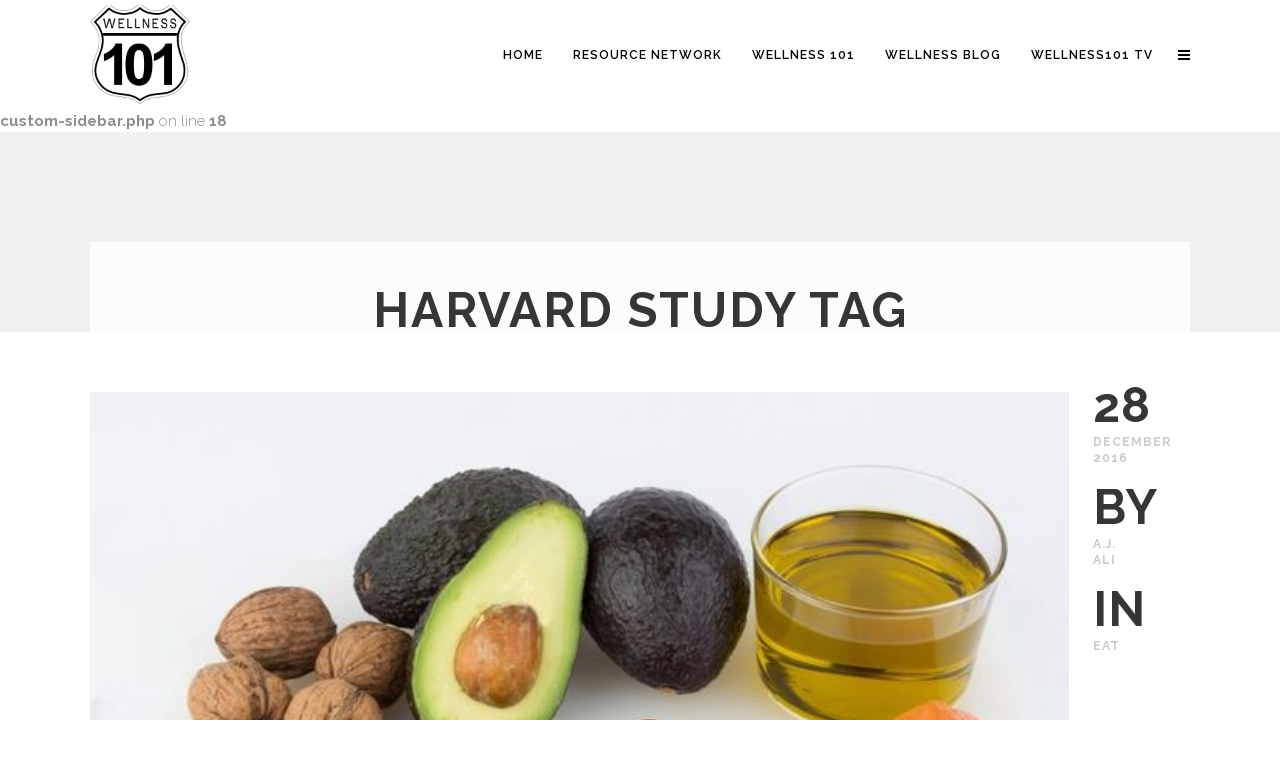

--- FILE ---
content_type: text/html; charset=UTF-8
request_url: https://wellness101life.com/tag/harvard-study/
body_size: 9557
content:
<br />
<b>Deprecated</b>:  Optional parameter $name declared before required parameter $keys is implicitly treated as a required parameter in <b>/home/wellness101life/public_html/wp-content/plugins/LayerSlider/assets/classes/class.ls.config.php</b> on line <b>74</b><br />
<br />
<b>Deprecated</b>:  Creation of dynamic property qode_sidebar::$title is deprecated in <b>/home/wellness101life/public_html/wp-content/themes/soho/includes/sidebar/qode-custom-sidebar.php</b> on line <b>18</b><br />
<!DOCTYPE html>
<html lang="en">
<head>
    <meta charset="UTF-8"/>

                <meta name=viewport content="width=device-width,initial-scale=1,user-scalable=no">
        
            
            
    <link rel="profile" href="http://gmpg.org/xfn/11"/>
    
    
	<link rel="profile" href="http://gmpg.org/xfn/11" />

	<title>Harvard study &#8211; Wellness 101</title>
<meta name='robots' content='max-image-preview:large' />
	<style>img:is([sizes="auto" i], [sizes^="auto," i]) { contain-intrinsic-size: 3000px 1500px }</style>
	<link rel='dns-prefetch' href='//fonts.googleapis.com' />
<link rel="alternate" type="application/rss+xml" title="Wellness 101 &raquo; Feed" href="https://wellness101life.com/feed/" />
<link rel="alternate" type="application/rss+xml" title="Wellness 101 &raquo; Comments Feed" href="https://wellness101life.com/comments/feed/" />
<link rel="alternate" type="application/rss+xml" title="Wellness 101 &raquo; Harvard study Tag Feed" href="https://wellness101life.com/tag/harvard-study/feed/" />
<script type="text/javascript">
/* <![CDATA[ */
window._wpemojiSettings = {"baseUrl":"https:\/\/s.w.org\/images\/core\/emoji\/15.0.3\/72x72\/","ext":".png","svgUrl":"https:\/\/s.w.org\/images\/core\/emoji\/15.0.3\/svg\/","svgExt":".svg","source":{"concatemoji":"https:\/\/wellness101life.com\/wp-includes\/js\/wp-emoji-release.min.js?ver=6.7.4"}};
/*! This file is auto-generated */
!function(i,n){var o,s,e;function c(e){try{var t={supportTests:e,timestamp:(new Date).valueOf()};sessionStorage.setItem(o,JSON.stringify(t))}catch(e){}}function p(e,t,n){e.clearRect(0,0,e.canvas.width,e.canvas.height),e.fillText(t,0,0);var t=new Uint32Array(e.getImageData(0,0,e.canvas.width,e.canvas.height).data),r=(e.clearRect(0,0,e.canvas.width,e.canvas.height),e.fillText(n,0,0),new Uint32Array(e.getImageData(0,0,e.canvas.width,e.canvas.height).data));return t.every(function(e,t){return e===r[t]})}function u(e,t,n){switch(t){case"flag":return n(e,"\ud83c\udff3\ufe0f\u200d\u26a7\ufe0f","\ud83c\udff3\ufe0f\u200b\u26a7\ufe0f")?!1:!n(e,"\ud83c\uddfa\ud83c\uddf3","\ud83c\uddfa\u200b\ud83c\uddf3")&&!n(e,"\ud83c\udff4\udb40\udc67\udb40\udc62\udb40\udc65\udb40\udc6e\udb40\udc67\udb40\udc7f","\ud83c\udff4\u200b\udb40\udc67\u200b\udb40\udc62\u200b\udb40\udc65\u200b\udb40\udc6e\u200b\udb40\udc67\u200b\udb40\udc7f");case"emoji":return!n(e,"\ud83d\udc26\u200d\u2b1b","\ud83d\udc26\u200b\u2b1b")}return!1}function f(e,t,n){var r="undefined"!=typeof WorkerGlobalScope&&self instanceof WorkerGlobalScope?new OffscreenCanvas(300,150):i.createElement("canvas"),a=r.getContext("2d",{willReadFrequently:!0}),o=(a.textBaseline="top",a.font="600 32px Arial",{});return e.forEach(function(e){o[e]=t(a,e,n)}),o}function t(e){var t=i.createElement("script");t.src=e,t.defer=!0,i.head.appendChild(t)}"undefined"!=typeof Promise&&(o="wpEmojiSettingsSupports",s=["flag","emoji"],n.supports={everything:!0,everythingExceptFlag:!0},e=new Promise(function(e){i.addEventListener("DOMContentLoaded",e,{once:!0})}),new Promise(function(t){var n=function(){try{var e=JSON.parse(sessionStorage.getItem(o));if("object"==typeof e&&"number"==typeof e.timestamp&&(new Date).valueOf()<e.timestamp+604800&&"object"==typeof e.supportTests)return e.supportTests}catch(e){}return null}();if(!n){if("undefined"!=typeof Worker&&"undefined"!=typeof OffscreenCanvas&&"undefined"!=typeof URL&&URL.createObjectURL&&"undefined"!=typeof Blob)try{var e="postMessage("+f.toString()+"("+[JSON.stringify(s),u.toString(),p.toString()].join(",")+"));",r=new Blob([e],{type:"text/javascript"}),a=new Worker(URL.createObjectURL(r),{name:"wpTestEmojiSupports"});return void(a.onmessage=function(e){c(n=e.data),a.terminate(),t(n)})}catch(e){}c(n=f(s,u,p))}t(n)}).then(function(e){for(var t in e)n.supports[t]=e[t],n.supports.everything=n.supports.everything&&n.supports[t],"flag"!==t&&(n.supports.everythingExceptFlag=n.supports.everythingExceptFlag&&n.supports[t]);n.supports.everythingExceptFlag=n.supports.everythingExceptFlag&&!n.supports.flag,n.DOMReady=!1,n.readyCallback=function(){n.DOMReady=!0}}).then(function(){return e}).then(function(){var e;n.supports.everything||(n.readyCallback(),(e=n.source||{}).concatemoji?t(e.concatemoji):e.wpemoji&&e.twemoji&&(t(e.twemoji),t(e.wpemoji)))}))}((window,document),window._wpemojiSettings);
/* ]]> */
</script>
<link rel='stylesheet' id='layerslider-css' href='https://wellness101life.com/wp-content/plugins/LayerSlider/assets/static/layerslider/css/layerslider.css?ver=6.11.2' type='text/css' media='all' />
<link rel='stylesheet' id='ls-google-fonts-css' href='https://fonts.googleapis.com/css?family=Lato:100,300,regular,700,900%7COpen+Sans:300%7CIndie+Flower:regular%7COswald:300,regular,700&#038;subset=latin%2Clatin-ext' type='text/css' media='all' />
<style id='wp-emoji-styles-inline-css' type='text/css'>

	img.wp-smiley, img.emoji {
		display: inline !important;
		border: none !important;
		box-shadow: none !important;
		height: 1em !important;
		width: 1em !important;
		margin: 0 0.07em !important;
		vertical-align: -0.1em !important;
		background: none !important;
		padding: 0 !important;
	}
</style>
<link rel='stylesheet' id='wp-block-library-css' href='https://wellness101life.com/wp-includes/css/dist/block-library/style.min.css?ver=6.7.4' type='text/css' media='all' />
<style id='classic-theme-styles-inline-css' type='text/css'>
/*! This file is auto-generated */
.wp-block-button__link{color:#fff;background-color:#32373c;border-radius:9999px;box-shadow:none;text-decoration:none;padding:calc(.667em + 2px) calc(1.333em + 2px);font-size:1.125em}.wp-block-file__button{background:#32373c;color:#fff;text-decoration:none}
</style>
<style id='global-styles-inline-css' type='text/css'>
:root{--wp--preset--aspect-ratio--square: 1;--wp--preset--aspect-ratio--4-3: 4/3;--wp--preset--aspect-ratio--3-4: 3/4;--wp--preset--aspect-ratio--3-2: 3/2;--wp--preset--aspect-ratio--2-3: 2/3;--wp--preset--aspect-ratio--16-9: 16/9;--wp--preset--aspect-ratio--9-16: 9/16;--wp--preset--color--black: #000000;--wp--preset--color--cyan-bluish-gray: #abb8c3;--wp--preset--color--white: #ffffff;--wp--preset--color--pale-pink: #f78da7;--wp--preset--color--vivid-red: #cf2e2e;--wp--preset--color--luminous-vivid-orange: #ff6900;--wp--preset--color--luminous-vivid-amber: #fcb900;--wp--preset--color--light-green-cyan: #7bdcb5;--wp--preset--color--vivid-green-cyan: #00d084;--wp--preset--color--pale-cyan-blue: #8ed1fc;--wp--preset--color--vivid-cyan-blue: #0693e3;--wp--preset--color--vivid-purple: #9b51e0;--wp--preset--gradient--vivid-cyan-blue-to-vivid-purple: linear-gradient(135deg,rgba(6,147,227,1) 0%,rgb(155,81,224) 100%);--wp--preset--gradient--light-green-cyan-to-vivid-green-cyan: linear-gradient(135deg,rgb(122,220,180) 0%,rgb(0,208,130) 100%);--wp--preset--gradient--luminous-vivid-amber-to-luminous-vivid-orange: linear-gradient(135deg,rgba(252,185,0,1) 0%,rgba(255,105,0,1) 100%);--wp--preset--gradient--luminous-vivid-orange-to-vivid-red: linear-gradient(135deg,rgba(255,105,0,1) 0%,rgb(207,46,46) 100%);--wp--preset--gradient--very-light-gray-to-cyan-bluish-gray: linear-gradient(135deg,rgb(238,238,238) 0%,rgb(169,184,195) 100%);--wp--preset--gradient--cool-to-warm-spectrum: linear-gradient(135deg,rgb(74,234,220) 0%,rgb(151,120,209) 20%,rgb(207,42,186) 40%,rgb(238,44,130) 60%,rgb(251,105,98) 80%,rgb(254,248,76) 100%);--wp--preset--gradient--blush-light-purple: linear-gradient(135deg,rgb(255,206,236) 0%,rgb(152,150,240) 100%);--wp--preset--gradient--blush-bordeaux: linear-gradient(135deg,rgb(254,205,165) 0%,rgb(254,45,45) 50%,rgb(107,0,62) 100%);--wp--preset--gradient--luminous-dusk: linear-gradient(135deg,rgb(255,203,112) 0%,rgb(199,81,192) 50%,rgb(65,88,208) 100%);--wp--preset--gradient--pale-ocean: linear-gradient(135deg,rgb(255,245,203) 0%,rgb(182,227,212) 50%,rgb(51,167,181) 100%);--wp--preset--gradient--electric-grass: linear-gradient(135deg,rgb(202,248,128) 0%,rgb(113,206,126) 100%);--wp--preset--gradient--midnight: linear-gradient(135deg,rgb(2,3,129) 0%,rgb(40,116,252) 100%);--wp--preset--font-size--small: 13px;--wp--preset--font-size--medium: 20px;--wp--preset--font-size--large: 36px;--wp--preset--font-size--x-large: 42px;--wp--preset--spacing--20: 0.44rem;--wp--preset--spacing--30: 0.67rem;--wp--preset--spacing--40: 1rem;--wp--preset--spacing--50: 1.5rem;--wp--preset--spacing--60: 2.25rem;--wp--preset--spacing--70: 3.38rem;--wp--preset--spacing--80: 5.06rem;--wp--preset--shadow--natural: 6px 6px 9px rgba(0, 0, 0, 0.2);--wp--preset--shadow--deep: 12px 12px 50px rgba(0, 0, 0, 0.4);--wp--preset--shadow--sharp: 6px 6px 0px rgba(0, 0, 0, 0.2);--wp--preset--shadow--outlined: 6px 6px 0px -3px rgba(255, 255, 255, 1), 6px 6px rgba(0, 0, 0, 1);--wp--preset--shadow--crisp: 6px 6px 0px rgba(0, 0, 0, 1);}:where(.is-layout-flex){gap: 0.5em;}:where(.is-layout-grid){gap: 0.5em;}body .is-layout-flex{display: flex;}.is-layout-flex{flex-wrap: wrap;align-items: center;}.is-layout-flex > :is(*, div){margin: 0;}body .is-layout-grid{display: grid;}.is-layout-grid > :is(*, div){margin: 0;}:where(.wp-block-columns.is-layout-flex){gap: 2em;}:where(.wp-block-columns.is-layout-grid){gap: 2em;}:where(.wp-block-post-template.is-layout-flex){gap: 1.25em;}:where(.wp-block-post-template.is-layout-grid){gap: 1.25em;}.has-black-color{color: var(--wp--preset--color--black) !important;}.has-cyan-bluish-gray-color{color: var(--wp--preset--color--cyan-bluish-gray) !important;}.has-white-color{color: var(--wp--preset--color--white) !important;}.has-pale-pink-color{color: var(--wp--preset--color--pale-pink) !important;}.has-vivid-red-color{color: var(--wp--preset--color--vivid-red) !important;}.has-luminous-vivid-orange-color{color: var(--wp--preset--color--luminous-vivid-orange) !important;}.has-luminous-vivid-amber-color{color: var(--wp--preset--color--luminous-vivid-amber) !important;}.has-light-green-cyan-color{color: var(--wp--preset--color--light-green-cyan) !important;}.has-vivid-green-cyan-color{color: var(--wp--preset--color--vivid-green-cyan) !important;}.has-pale-cyan-blue-color{color: var(--wp--preset--color--pale-cyan-blue) !important;}.has-vivid-cyan-blue-color{color: var(--wp--preset--color--vivid-cyan-blue) !important;}.has-vivid-purple-color{color: var(--wp--preset--color--vivid-purple) !important;}.has-black-background-color{background-color: var(--wp--preset--color--black) !important;}.has-cyan-bluish-gray-background-color{background-color: var(--wp--preset--color--cyan-bluish-gray) !important;}.has-white-background-color{background-color: var(--wp--preset--color--white) !important;}.has-pale-pink-background-color{background-color: var(--wp--preset--color--pale-pink) !important;}.has-vivid-red-background-color{background-color: var(--wp--preset--color--vivid-red) !important;}.has-luminous-vivid-orange-background-color{background-color: var(--wp--preset--color--luminous-vivid-orange) !important;}.has-luminous-vivid-amber-background-color{background-color: var(--wp--preset--color--luminous-vivid-amber) !important;}.has-light-green-cyan-background-color{background-color: var(--wp--preset--color--light-green-cyan) !important;}.has-vivid-green-cyan-background-color{background-color: var(--wp--preset--color--vivid-green-cyan) !important;}.has-pale-cyan-blue-background-color{background-color: var(--wp--preset--color--pale-cyan-blue) !important;}.has-vivid-cyan-blue-background-color{background-color: var(--wp--preset--color--vivid-cyan-blue) !important;}.has-vivid-purple-background-color{background-color: var(--wp--preset--color--vivid-purple) !important;}.has-black-border-color{border-color: var(--wp--preset--color--black) !important;}.has-cyan-bluish-gray-border-color{border-color: var(--wp--preset--color--cyan-bluish-gray) !important;}.has-white-border-color{border-color: var(--wp--preset--color--white) !important;}.has-pale-pink-border-color{border-color: var(--wp--preset--color--pale-pink) !important;}.has-vivid-red-border-color{border-color: var(--wp--preset--color--vivid-red) !important;}.has-luminous-vivid-orange-border-color{border-color: var(--wp--preset--color--luminous-vivid-orange) !important;}.has-luminous-vivid-amber-border-color{border-color: var(--wp--preset--color--luminous-vivid-amber) !important;}.has-light-green-cyan-border-color{border-color: var(--wp--preset--color--light-green-cyan) !important;}.has-vivid-green-cyan-border-color{border-color: var(--wp--preset--color--vivid-green-cyan) !important;}.has-pale-cyan-blue-border-color{border-color: var(--wp--preset--color--pale-cyan-blue) !important;}.has-vivid-cyan-blue-border-color{border-color: var(--wp--preset--color--vivid-cyan-blue) !important;}.has-vivid-purple-border-color{border-color: var(--wp--preset--color--vivid-purple) !important;}.has-vivid-cyan-blue-to-vivid-purple-gradient-background{background: var(--wp--preset--gradient--vivid-cyan-blue-to-vivid-purple) !important;}.has-light-green-cyan-to-vivid-green-cyan-gradient-background{background: var(--wp--preset--gradient--light-green-cyan-to-vivid-green-cyan) !important;}.has-luminous-vivid-amber-to-luminous-vivid-orange-gradient-background{background: var(--wp--preset--gradient--luminous-vivid-amber-to-luminous-vivid-orange) !important;}.has-luminous-vivid-orange-to-vivid-red-gradient-background{background: var(--wp--preset--gradient--luminous-vivid-orange-to-vivid-red) !important;}.has-very-light-gray-to-cyan-bluish-gray-gradient-background{background: var(--wp--preset--gradient--very-light-gray-to-cyan-bluish-gray) !important;}.has-cool-to-warm-spectrum-gradient-background{background: var(--wp--preset--gradient--cool-to-warm-spectrum) !important;}.has-blush-light-purple-gradient-background{background: var(--wp--preset--gradient--blush-light-purple) !important;}.has-blush-bordeaux-gradient-background{background: var(--wp--preset--gradient--blush-bordeaux) !important;}.has-luminous-dusk-gradient-background{background: var(--wp--preset--gradient--luminous-dusk) !important;}.has-pale-ocean-gradient-background{background: var(--wp--preset--gradient--pale-ocean) !important;}.has-electric-grass-gradient-background{background: var(--wp--preset--gradient--electric-grass) !important;}.has-midnight-gradient-background{background: var(--wp--preset--gradient--midnight) !important;}.has-small-font-size{font-size: var(--wp--preset--font-size--small) !important;}.has-medium-font-size{font-size: var(--wp--preset--font-size--medium) !important;}.has-large-font-size{font-size: var(--wp--preset--font-size--large) !important;}.has-x-large-font-size{font-size: var(--wp--preset--font-size--x-large) !important;}
:where(.wp-block-post-template.is-layout-flex){gap: 1.25em;}:where(.wp-block-post-template.is-layout-grid){gap: 1.25em;}
:where(.wp-block-columns.is-layout-flex){gap: 2em;}:where(.wp-block-columns.is-layout-grid){gap: 2em;}
:root :where(.wp-block-pullquote){font-size: 1.5em;line-height: 1.6;}
</style>
<link rel='stylesheet' id='contact-form-7-css' href='https://wellness101life.com/wp-content/plugins/contact-form-7/includes/css/styles.css?ver=6.0.1' type='text/css' media='all' />
<link rel='stylesheet' id='cntctfrm_form_style-css' href='https://wellness101life.com/wp-content/plugins/contact-form-plugin/css/form_style.css?ver=4.3.2' type='text/css' media='all' />
<link rel='stylesheet' id='soho-default-style-css' href='https://wellness101life.com/wp-content/themes/soho/style.css?ver=6.7.4' type='text/css' media='all' />
<link rel='stylesheet' id='mediaelement-css' href='https://wellness101life.com/wp-includes/js/mediaelement/mediaelementplayer-legacy.min.css?ver=4.2.17' type='text/css' media='all' />
<link rel='stylesheet' id='wp-mediaelement-css' href='https://wellness101life.com/wp-includes/js/mediaelement/wp-mediaelement.min.css?ver=6.7.4' type='text/css' media='all' />
<link rel='stylesheet' id='soho-font-awesome-css' href='https://wellness101life.com/wp-content/themes/soho/css/font-awesome/css/font-awesome.min.css?ver=6.7.4' type='text/css' media='all' />
<link rel='stylesheet' id='soho-elegant-icons-css' href='https://wellness101life.com/wp-content/themes/soho/css/elegant-icons/css/elegant-icons.min.css?ver=6.7.4' type='text/css' media='all' />
<link rel='stylesheet' id='soho-stylesheet-css' href='https://wellness101life.com/wp-content/themes/soho/css/stylesheet.min.css?ver=6.7.4' type='text/css' media='all' />
<link rel='stylesheet' id='soho-responsive-css' href='https://wellness101life.com/wp-content/themes/soho/css/responsive.min.css?ver=6.7.4' type='text/css' media='all' />
<link rel='stylesheet' id='soho-mac-stylesheet-css' href='https://wellness101life.com/wp-content/themes/soho/css/mac_stylesheet.css?ver=6.7.4' type='text/css' media='all' />
<link rel='stylesheet' id='soho-webkit-css' href='https://wellness101life.com/wp-content/themes/soho/css/webkit_stylesheet.css?ver=6.7.4' type='text/css' media='all' />
<link rel='stylesheet' id='soho-style-dynamic-css' href='https://wellness101life.com/wp-content/themes/soho/css/style_dynamic.css?ver=1731647551' type='text/css' media='all' />
<link rel='stylesheet' id='js_composer_front-css' href='https://wellness101life.com/wp-content/plugins/js_composer/assets/css/js_composer.min.css?ver=8.0' type='text/css' media='all' />
<link rel='stylesheet' id='soho-google-fonts-css' href='https://fonts.googleapis.com/css?family=Raleway%3A200%2C300%2C300i%2C400%2C400i%2C600%2C600i%2C700%2C700i%2C800%7CLato%3A200%2C300%2C300i%2C400%2C400i%2C600%2C600i%2C700%2C700i%2C800%7CMarmelad%3A200%2C300%2C300i%2C400%2C400i%2C600%2C600i%2C700%2C700i%2C800&#038;subset=latin%2Clatin-ext&#038;ver=1.0.0' type='text/css' media='all' />
<script type="text/javascript" src="https://wellness101life.com/wp-includes/js/jquery/jquery.min.js?ver=3.7.1" id="jquery-core-js"></script>
<script type="text/javascript" src="https://wellness101life.com/wp-includes/js/jquery/jquery-migrate.min.js?ver=3.4.1" id="jquery-migrate-js"></script>
<script type="text/javascript" id="layerslider-utils-js-extra">
/* <![CDATA[ */
var LS_Meta = {"v":"6.11.2","fixGSAP":"1"};
/* ]]> */
</script>
<script type="text/javascript" src="https://wellness101life.com/wp-content/plugins/LayerSlider/assets/static/layerslider/js/layerslider.utils.js?ver=6.11.2" id="layerslider-utils-js"></script>
<script type="text/javascript" src="https://wellness101life.com/wp-content/plugins/LayerSlider/assets/static/layerslider/js/layerslider.kreaturamedia.jquery.js?ver=6.11.2" id="layerslider-js"></script>
<script type="text/javascript" src="https://wellness101life.com/wp-content/plugins/LayerSlider/assets/static/layerslider/js/layerslider.transitions.js?ver=6.11.2" id="layerslider-transitions-js"></script>
<script></script><meta name="generator" content="Powered by LayerSlider 6.11.2 - Multi-Purpose, Responsive, Parallax, Mobile-Friendly Slider Plugin for WordPress." />
<!-- LayerSlider updates and docs at: https://layerslider.kreaturamedia.com -->
<link rel="https://api.w.org/" href="https://wellness101life.com/wp-json/" /><link rel="alternate" title="JSON" type="application/json" href="https://wellness101life.com/wp-json/wp/v2/tags/772" /><link rel="EditURI" type="application/rsd+xml" title="RSD" href="https://wellness101life.com/xmlrpc.php?rsd" />
<meta name="generator" content="WordPress 6.7.4" />
<meta name="generator" content="Powered by WPBakery Page Builder - drag and drop page builder for WordPress."/>
<link rel="icon" href="https://wellness101life.com/wp-content/uploads/2015/04/cropped-Wellness-101-Logo-Small-e1430158800616-32x32.png" sizes="32x32" />
<link rel="icon" href="https://wellness101life.com/wp-content/uploads/2015/04/cropped-Wellness-101-Logo-Small-e1430158800616-192x192.png" sizes="192x192" />
<link rel="apple-touch-icon" href="https://wellness101life.com/wp-content/uploads/2015/04/cropped-Wellness-101-Logo-Small-e1430158800616-180x180.png" />
<meta name="msapplication-TileImage" content="https://wellness101life.com/wp-content/uploads/2015/04/cropped-Wellness-101-Logo-Small-e1430158800616-270x270.png" />
<noscript><style> .wpb_animate_when_almost_visible { opacity: 1; }</style></noscript>	
</head>

<body class="archive tag tag-harvard-study tag-772 soho-core-1.0.4  wpb-js-composer js-comp-ver-8.0 vc_responsive">

        <div class="ajax_loader"><div class="ajax_loader_1"><div class="ajax_loader_html"></div></div></div>
        <section class="side_menu right">
        <div class="side_menu_title">
                    </div>
        
		<div id="recent-posts-10" class="widget widget_recent_entries posts_holder">
		<h6>Latest From Our Blog</h6>
		<ul>
											<li>
					<a href="https://wellness101life.com/dieting-fears-how-to-keep-satisfied/">Dieting Fears&#8230;How to Keep Satisfied</a>
									</li>
											<li>
					<a href="https://wellness101life.com/awesome-summer-salad/">Awesome Summer Salad</a>
									</li>
											<li>
					<a href="https://wellness101life.com/maybe-tomorrow/">Maybe Tomorrow?</a>
									</li>
											<li>
					<a href="https://wellness101life.com/15-ways-to-relax/">15 Ways to Relax</a>
									</li>
											<li>
					<a href="https://wellness101life.com/salad-the-perfect-meal/">Salad&#8230;The Perfect Meal</a>
									</li>
					</ul>

		</div>    </section>

	<div class="wrapper">
	<div class="wrapper_inner">

        
        

    <header class="page_header   fixed  dark ">
        <div class="header_inner clearfix">

                        <div class="header_top_bottom_holder">
                                <div class="header_bottom clearfix" style='' >
                                        <div class="container">
                        <div class="container_inner clearfix">
                                                        <div class="header_inner_left">
                                                                    <div class="mobile_menu_button"><span><i class="fa fa-bars"></i></span></div>
                                                                <div class="logo_wrapper">
                                                                        <div class="q_logo"><a href="https://wellness101life.com/"><img class="normal" src="https://wellness101life.com/wp-content/uploads/2015/04/Wellness-101-Logo-Small-150x150.png" alt="Logo"/><img class="light" src="https://wellness101life.com/wp-content/uploads/2015/04/Wellness-101-Logo-Small-150x150.png" alt="Logo"/><img class="dark" src="https://wellness101life.com/wp-content/uploads/2015/04/Wellness-101-Logo-Small-150x150.png" alt="Logo"/><img class="sticky" src="https://wellness101life.com/wp-content/uploads/2015/04/Wellness-101-Logo-Small-150x150.png" alt="Logo"/></a></div>

                                </div>
                                                            </div>
                                                                                                <div class="header_inner_right">
                                        <div class="side_menu_button_wrapper right">
                                            <div class="side_menu_button">
                                                                                                                                                                                                                                                                                                    <a class="side_menu_button_link" href="javascript:void(0)">
                                                        <i class="fa fa-bars"></i>
                                                    </a>                                            </div>
                                        </div>
                                    </div>
                                                                <nav class="main_menu drop_down right">
                                    <ul id="menu-main-menu" class=""><li id="nav-menu-item-23048" class="menu-item menu-item-type-post_type menu-item-object-page menu-item-home  narrow"><a href="https://wellness101life.com/" class=""><i class="menu_icon fa blank"></i><span>HOME</span><span class="menu_line"></span></a></li>
<li id="nav-menu-item-21152" class="menu-item menu-item-type-custom menu-item-object-custom menu-item-has-children  has_sub narrow"><a href="https://wellness101life.com/rnhome" class=""><i class="menu_icon fa blank"></i><span>Resource Network</span><span class="menu_line"></span></a>
<div class="second bellow_header"><div class="inner"><ul>
	<li id="nav-menu-item-21561" class="menu-item menu-item-type-post_type menu-item-object-page "><a href="https://wellness101life.com/join/" class=""><i class="menu_icon fa blank"></i><span>Join Resource Network</span><span class="menu_line"></span></a></li>
	<li id="nav-menu-item-21562" class="menu-item menu-item-type-post_type menu-item-object-page "><a href="https://wellness101life.com/rndirectory/" class=""><i class="menu_icon fa blank"></i><span>Search Resource Network Directory</span><span class="menu_line"></span></a></li>
	<li id="nav-menu-item-21563" class="menu-item menu-item-type-post_type menu-item-object-page "><a href="https://wellness101life.com/membersignin/" class=""><i class="menu_icon fa blank"></i><span>Sign-in for Member Profile</span><span class="menu_line"></span></a></li>
</ul></div></div>
</li>
<li id="nav-menu-item-20055" class="menu-item menu-item-type-post_type menu-item-object-page menu-item-home menu-item-has-children  has_sub narrow"><a href="https://wellness101life.com/" class=""><i class="menu_icon fa blank"></i><span>Wellness 101</span><span class="menu_line"></span></a>
<div class="second bellow_header"><div class="inner"><ul>
	<li id="nav-menu-item-21402" class="menu-item menu-item-type-post_type menu-item-object-page "><a href="https://wellness101life.com/events/" class=""><i class="menu_icon fa blank"></i><span>Events</span><span class="menu_line"></span></a></li>
	<li id="nav-menu-item-22812" class="menu-item menu-item-type-post_type menu-item-object-page "><a href="https://wellness101life.com/contact-us/" class=""><i class="menu_icon fa blank"></i><span>Contact Us</span><span class="menu_line"></span></a></li>
	<li id="nav-menu-item-22826" class="menu-item menu-item-type-post_type menu-item-object-page menu-item-privacy-policy "><a href="https://wellness101life.com/policyandterms/" class=""><i class="menu_icon fa blank"></i><span>Privacy Policy and Terms</span><span class="menu_line"></span></a></li>
</ul></div></div>
</li>
<li id="nav-menu-item-20541" class="menu-item menu-item-type-post_type menu-item-object-page menu-item-has-children  has_sub narrow"><a href="https://wellness101life.com/blog/wellness-blog/" class=""><i class="menu_icon fa blank"></i><span>Wellness Blog</span><span class="menu_line"></span></a>
<div class="second bellow_header"><div class="inner"><ul>
	<li id="nav-menu-item-20686" class="menu-item menu-item-type-taxonomy menu-item-object-category "><a href="https://wellness101life.com/category/eat/" class=""><i class="menu_icon fa blank"></i><span>Eat</span><span class="menu_line"></span></a></li>
	<li id="nav-menu-item-20691" class="menu-item menu-item-type-taxonomy menu-item-object-category "><a href="https://wellness101life.com/category/stay/" class=""><i class="menu_icon fa blank"></i><span>Stay</span><span class="menu_line"></span></a></li>
	<li id="nav-menu-item-20690" class="menu-item menu-item-type-taxonomy menu-item-object-category "><a href="https://wellness101life.com/category/play/" class=""><i class="menu_icon fa blank"></i><span>Play</span><span class="menu_line"></span></a></li>
	<li id="nav-menu-item-20689" class="menu-item menu-item-type-taxonomy menu-item-object-category "><a href="https://wellness101life.com/category/live/" class=""><i class="menu_icon fa blank"></i><span>Live</span><span class="menu_line"></span></a></li>
	<li id="nav-menu-item-20688" class="menu-item menu-item-type-taxonomy menu-item-object-category "><a href="https://wellness101life.com/category/learn/" class=""><i class="menu_icon fa blank"></i><span>Learn</span><span class="menu_line"></span></a></li>
	<li id="nav-menu-item-20687" class="menu-item menu-item-type-taxonomy menu-item-object-category "><a href="https://wellness101life.com/category/heal/" class=""><i class="menu_icon fa blank"></i><span>Heal</span><span class="menu_line"></span></a></li>
	<li id="nav-menu-item-21335" class="menu-item menu-item-type-custom menu-item-object-custom "><a href="https://wellness101life.com/wp-admin" class=""><i class="menu_icon fa blank"></i><span>Blogger Login</span><span class="menu_line"></span></a></li>
</ul></div></div>
</li>
<li id="nav-menu-item-20563" class="menu-item menu-item-type-custom menu-item-object-custom  narrow"><a href="https://www.youtube.com/channel/UCUa8IbJ2wGj42w6BuT8D4-Q" class=""><i class="menu_icon fa blank"></i><span>wellness101 TV</span><span class="menu_line"></span></a></li>
</ul>                                </nav>
                                                            
                                                            </div>
                        </div>
                                            </div>
                    <nav class="mobile_menu">
                        <ul id="menu-main-menu-1" class=""><li id="mobile-menu-item-23048" class="menu-item menu-item-type-post_type menu-item-object-page menu-item-home "><a href="https://wellness101life.com/" class=""><span>HOME</span></a><span class="mobile_arrow"><i class="fa fa-angle-right"></i><i class="fa fa-angle-down"></i></span></li>
<li id="mobile-menu-item-21152" class="menu-item menu-item-type-custom menu-item-object-custom menu-item-has-children  has_sub"><a href="https://wellness101life.com/rnhome" class=""><span>Resource Network</span></a><span class="mobile_arrow"><i class="fa fa-angle-right"></i><i class="fa fa-angle-down"></i></span>
<ul class="sub_menu">
	<li id="mobile-menu-item-21561" class="menu-item menu-item-type-post_type menu-item-object-page "><a href="https://wellness101life.com/join/" class=""><span>Join Resource Network</span></a><span class="mobile_arrow"><i class="fa fa-angle-right"></i><i class="fa fa-angle-down"></i></span></li>
	<li id="mobile-menu-item-21562" class="menu-item menu-item-type-post_type menu-item-object-page "><a href="https://wellness101life.com/rndirectory/" class=""><span>Search Resource Network Directory</span></a><span class="mobile_arrow"><i class="fa fa-angle-right"></i><i class="fa fa-angle-down"></i></span></li>
	<li id="mobile-menu-item-21563" class="menu-item menu-item-type-post_type menu-item-object-page "><a href="https://wellness101life.com/membersignin/" class=""><span>Sign-in for Member Profile</span></a><span class="mobile_arrow"><i class="fa fa-angle-right"></i><i class="fa fa-angle-down"></i></span></li>
</ul>
</li>
<li id="mobile-menu-item-20055" class="menu-item menu-item-type-post_type menu-item-object-page menu-item-home menu-item-has-children  has_sub"><a href="https://wellness101life.com/" class=""><span>Wellness 101</span></a><span class="mobile_arrow"><i class="fa fa-angle-right"></i><i class="fa fa-angle-down"></i></span>
<ul class="sub_menu">
	<li id="mobile-menu-item-21402" class="menu-item menu-item-type-post_type menu-item-object-page "><a href="https://wellness101life.com/events/" class=""><span>Events</span></a><span class="mobile_arrow"><i class="fa fa-angle-right"></i><i class="fa fa-angle-down"></i></span></li>
	<li id="mobile-menu-item-22812" class="menu-item menu-item-type-post_type menu-item-object-page "><a href="https://wellness101life.com/contact-us/" class=""><span>Contact Us</span></a><span class="mobile_arrow"><i class="fa fa-angle-right"></i><i class="fa fa-angle-down"></i></span></li>
	<li id="mobile-menu-item-22826" class="menu-item menu-item-type-post_type menu-item-object-page menu-item-privacy-policy "><a href="https://wellness101life.com/policyandterms/" class=""><span>Privacy Policy and Terms</span></a><span class="mobile_arrow"><i class="fa fa-angle-right"></i><i class="fa fa-angle-down"></i></span></li>
</ul>
</li>
<li id="mobile-menu-item-20541" class="menu-item menu-item-type-post_type menu-item-object-page menu-item-has-children  has_sub"><a href="https://wellness101life.com/blog/wellness-blog/" class=""><span>Wellness Blog</span></a><span class="mobile_arrow"><i class="fa fa-angle-right"></i><i class="fa fa-angle-down"></i></span>
<ul class="sub_menu">
	<li id="mobile-menu-item-20686" class="menu-item menu-item-type-taxonomy menu-item-object-category "><a href="https://wellness101life.com/category/eat/" class=""><span>Eat</span></a><span class="mobile_arrow"><i class="fa fa-angle-right"></i><i class="fa fa-angle-down"></i></span></li>
	<li id="mobile-menu-item-20691" class="menu-item menu-item-type-taxonomy menu-item-object-category "><a href="https://wellness101life.com/category/stay/" class=""><span>Stay</span></a><span class="mobile_arrow"><i class="fa fa-angle-right"></i><i class="fa fa-angle-down"></i></span></li>
	<li id="mobile-menu-item-20690" class="menu-item menu-item-type-taxonomy menu-item-object-category "><a href="https://wellness101life.com/category/play/" class=""><span>Play</span></a><span class="mobile_arrow"><i class="fa fa-angle-right"></i><i class="fa fa-angle-down"></i></span></li>
	<li id="mobile-menu-item-20689" class="menu-item menu-item-type-taxonomy menu-item-object-category "><a href="https://wellness101life.com/category/live/" class=""><span>Live</span></a><span class="mobile_arrow"><i class="fa fa-angle-right"></i><i class="fa fa-angle-down"></i></span></li>
	<li id="mobile-menu-item-20688" class="menu-item menu-item-type-taxonomy menu-item-object-category "><a href="https://wellness101life.com/category/learn/" class=""><span>Learn</span></a><span class="mobile_arrow"><i class="fa fa-angle-right"></i><i class="fa fa-angle-down"></i></span></li>
	<li id="mobile-menu-item-20687" class="menu-item menu-item-type-taxonomy menu-item-object-category "><a href="https://wellness101life.com/category/heal/" class=""><span>Heal</span></a><span class="mobile_arrow"><i class="fa fa-angle-right"></i><i class="fa fa-angle-down"></i></span></li>
	<li id="mobile-menu-item-21335" class="menu-item menu-item-type-custom menu-item-object-custom "><a href="https://wellness101life.com/wp-admin" class=""><span>Blogger Login</span></a><span class="mobile_arrow"><i class="fa fa-angle-right"></i><i class="fa fa-angle-down"></i></span></li>
</ul>
</li>
<li id="mobile-menu-item-20563" class="menu-item menu-item-type-custom menu-item-object-custom "><a href="https://www.youtube.com/channel/UCUa8IbJ2wGj42w6BuT8D4-Q" class=""><span>wellness101 TV</span></a><span class="mobile_arrow"><i class="fa fa-angle-right"></i><i class="fa fa-angle-down"></i></span></li>
</ul>                    </nav>
                </div>
            </div>
    </header>

            <a id='back_to_top' href='#'>
			<span class="fa-stack">
				<i class="fa fa-angle-up "></i>
			</span>
    </a>

    
    
	<div class="content ">
        
			<div class="content_inner  " style="">
	    <div class="title_outer title_without_animation" data-height="200">
        <div class="title  position_center standard_title  title_text_background" style="height:200px;">
            
            <div class="image not_responsive"></div>
            
                            <div class="title_holder" style="padding-top:110px; height:90px;">
                    <div class="container">
                        <div class="container_inner clearfix">
                            <div class="title_subtitle_holder" >
                                
                                        
                                            <h1 ><span>Harvard study Tag</span></h1>

                                                                                        
                                                                        
                                                            </div>    
                        </div>
                    </div>
                </div>
                    </div>
    </div>
	
	
		<div class="container">
			<div class="container_inner clearfix">
				
					<div class="blog_holder blog_small_image">
					<article id="post-22867" class="post-22867 post type-post status-publish format-standard has-post-thumbnail hentry category-eat tag-avocado tag-harvard-study tag-omega-3 tag-omega-6 tag-salmon tag-unsaturated-fats">
			<div class="post_info_holder">
				<div class="post_info">
					<div class="post_info_inner">
						<span class="post_date">
							<span class="post_info_large">28</span>
							<span class="post_info_small">
								<span>December</span>
								<span >2016</span>
							</span>
						</span>
						<span class="post_author">
							<span class="post_info_large">By</span>
							<span class="post_info_small">
															<span><a href="https://wellness101life.com/author/ajali/">A.J.</a></span>
								<span><a href="https://wellness101life.com/author/ajali/">Ali</a></span>
														</span>
						</span>
						<span class="post_category">
							<span class="post_info_large">In</span>
							<span class="post_info_small">
								<span><a href="https://wellness101life.com/category/eat/" rel="category tag">Eat</a></span>
							</span>
						</span>
					</div>
				</div>
			</div>
			<div class="post_content_holder">
									<div class="post_image">
						<a href="https://wellness101life.com/live-longer-stay-healthier-with-unsaturated-fats/" title="Live longer, stay healthier with unsaturated fats">
							<img width="640" height="427" src="https://wellness101life.com/wp-content/uploads/2016/12/fats.jpg" class="attachment-soho-blog-small-image-in-grid size-soho-blog-small-image-in-grid wp-post-image" alt="" decoding="async" fetchpriority="high" srcset="https://wellness101life.com/wp-content/uploads/2016/12/fats.jpg 640w, https://wellness101life.com/wp-content/uploads/2016/12/fats-300x200.jpg 300w, https://wellness101life.com/wp-content/uploads/2016/12/fats-600x400.jpg 600w" sizes="(max-width: 640px) 100vw, 640px" />						</a>
					</div>
								<div class="post_text">
					<h2><a href="https://wellness101life.com/live-longer-stay-healthier-with-unsaturated-fats/" target="_self" title="Live longer, stay healthier with unsaturated fats">Live longer, stay healthier with unsaturated fats</a></h2>
                    <p>By Shara Rutberg, New Hope Network 

A recent long-term study including more than 126,000 subjects clarifies how eating different fats affects mortality.

People who replace saturated fat and trans fat with unsaturated fat may increase their chances of living longer, according to a recent study from the Harvard...</p>                            <span class="post_read_more">
                                <a href="https://wellness101life.com/live-longer-stay-healthier-with-unsaturated-fats/" class="qbutton transparent_button" target="_self">Read More</a>
                            </span>
                            				</div>
			</div>
		</article>
											    </div>
					
							</div>
		</div>
	
				<div class="content_bottom" >
					</div>
				
	</div>
</div>
	<footer >
		<div class="footer_inner clearfix">
						</div>
	</footer>
</div>
</div>
<script type="text/javascript" src="https://wellness101life.com/wp-includes/js/dist/hooks.min.js?ver=4d63a3d491d11ffd8ac6" id="wp-hooks-js"></script>
<script type="text/javascript" src="https://wellness101life.com/wp-includes/js/dist/i18n.min.js?ver=5e580eb46a90c2b997e6" id="wp-i18n-js"></script>
<script type="text/javascript" id="wp-i18n-js-after">
/* <![CDATA[ */
wp.i18n.setLocaleData( { 'text direction\u0004ltr': [ 'ltr' ] } );
/* ]]> */
</script>
<script type="text/javascript" src="https://wellness101life.com/wp-content/plugins/contact-form-7/includes/swv/js/index.js?ver=6.0.1" id="swv-js"></script>
<script type="text/javascript" id="contact-form-7-js-before">
/* <![CDATA[ */
var wpcf7 = {
    "api": {
        "root": "https:\/\/wellness101life.com\/wp-json\/",
        "namespace": "contact-form-7\/v1"
    }
};
/* ]]> */
</script>
<script type="text/javascript" src="https://wellness101life.com/wp-content/plugins/contact-form-7/includes/js/index.js?ver=6.0.1" id="contact-form-7-js"></script>
<script type="text/javascript" src="https://wellness101life.com/wp-content/themes/soho/js/plugins/doubletaptogo.js?ver=6.7.4" id="doubleTapToGo-js"></script>
<script type="text/javascript" src="https://wellness101life.com/wp-content/themes/soho/js/plugins/modernizr.min.js?ver=6.7.4" id="modernizr-js"></script>
<script type="text/javascript" src="https://wellness101life.com/wp-content/themes/soho/js/plugins/jquery.appear.js?ver=6.7.4" id="appear-js"></script>
<script type="text/javascript" src="https://wellness101life.com/wp-includes/js/hoverIntent.min.js?ver=1.10.2" id="hoverIntent-js"></script>
<script type="text/javascript" src="https://wellness101life.com/wp-includes/js/jquery/ui/core.min.js?ver=1.13.3" id="jquery-ui-core-js"></script>
<script type="text/javascript" src="https://wellness101life.com/wp-includes/js/jquery/ui/mouse.min.js?ver=1.13.3" id="jquery-ui-mouse-js"></script>
<script type="text/javascript" src="https://wellness101life.com/wp-includes/js/jquery/ui/draggable.min.js?ver=1.13.3" id="jquery-ui-draggable-js"></script>
<script type="text/javascript" src="https://wellness101life.com/wp-includes/js/jquery/ui/droppable.min.js?ver=1.13.3" id="jquery-ui-droppable-js"></script>
<script type="text/javascript" src="https://wellness101life.com/wp-includes/js/jquery/ui/resizable.min.js?ver=1.13.3" id="jquery-ui-resizable-js"></script>
<script type="text/javascript" src="https://wellness101life.com/wp-includes/js/jquery/ui/selectable.min.js?ver=1.13.3" id="jquery-ui-selectable-js"></script>
<script type="text/javascript" src="https://wellness101life.com/wp-includes/js/jquery/ui/sortable.min.js?ver=1.13.3" id="jquery-ui-sortable-js"></script>
<script type="text/javascript" src="https://wellness101life.com/wp-includes/js/jquery/ui/accordion.min.js?ver=1.13.3" id="jquery-ui-accordion-js"></script>
<script type="text/javascript" src="https://wellness101life.com/wp-includes/js/jquery/ui/menu.min.js?ver=1.13.3" id="jquery-ui-menu-js"></script>
<script type="text/javascript" src="https://wellness101life.com/wp-includes/js/dist/dom-ready.min.js?ver=f77871ff7694fffea381" id="wp-dom-ready-js"></script>
<script type="text/javascript" src="https://wellness101life.com/wp-includes/js/dist/a11y.min.js?ver=3156534cc54473497e14" id="wp-a11y-js"></script>
<script type="text/javascript" src="https://wellness101life.com/wp-includes/js/jquery/ui/autocomplete.min.js?ver=1.13.3" id="jquery-ui-autocomplete-js"></script>
<script type="text/javascript" src="https://wellness101life.com/wp-includes/js/jquery/ui/controlgroup.min.js?ver=1.13.3" id="jquery-ui-controlgroup-js"></script>
<script type="text/javascript" src="https://wellness101life.com/wp-includes/js/jquery/ui/checkboxradio.min.js?ver=1.13.3" id="jquery-ui-checkboxradio-js"></script>
<script type="text/javascript" src="https://wellness101life.com/wp-includes/js/jquery/ui/button.min.js?ver=1.13.3" id="jquery-ui-button-js"></script>
<script type="text/javascript" src="https://wellness101life.com/wp-includes/js/jquery/ui/datepicker.min.js?ver=1.13.3" id="jquery-ui-datepicker-js"></script>
<script type="text/javascript" id="jquery-ui-datepicker-js-after">
/* <![CDATA[ */
jQuery(function(jQuery){jQuery.datepicker.setDefaults({"closeText":"Close","currentText":"Today","monthNames":["January","February","March","April","May","June","July","August","September","October","November","December"],"monthNamesShort":["Jan","Feb","Mar","Apr","May","Jun","Jul","Aug","Sep","Oct","Nov","Dec"],"nextText":"Next","prevText":"Previous","dayNames":["Sunday","Monday","Tuesday","Wednesday","Thursday","Friday","Saturday"],"dayNamesShort":["Sun","Mon","Tue","Wed","Thu","Fri","Sat"],"dayNamesMin":["S","M","T","W","T","F","S"],"dateFormat":"MM d, yy","firstDay":1,"isRTL":false});});
/* ]]> */
</script>
<script type="text/javascript" src="https://wellness101life.com/wp-includes/js/jquery/ui/dialog.min.js?ver=1.13.3" id="jquery-ui-dialog-js"></script>
<script type="text/javascript" src="https://wellness101life.com/wp-includes/js/jquery/ui/effect.min.js?ver=1.13.3" id="jquery-effects-core-js"></script>
<script type="text/javascript" src="https://wellness101life.com/wp-includes/js/jquery/ui/effect-blind.min.js?ver=1.13.3" id="jquery-effects-blind-js"></script>
<script type="text/javascript" src="https://wellness101life.com/wp-includes/js/jquery/ui/effect-bounce.min.js?ver=1.13.3" id="jquery-effects-bounce-js"></script>
<script type="text/javascript" src="https://wellness101life.com/wp-includes/js/jquery/ui/effect-clip.min.js?ver=1.13.3" id="jquery-effects-clip-js"></script>
<script type="text/javascript" src="https://wellness101life.com/wp-includes/js/jquery/ui/effect-drop.min.js?ver=1.13.3" id="jquery-effects-drop-js"></script>
<script type="text/javascript" src="https://wellness101life.com/wp-includes/js/jquery/ui/effect-explode.min.js?ver=1.13.3" id="jquery-effects-explode-js"></script>
<script type="text/javascript" src="https://wellness101life.com/wp-includes/js/jquery/ui/effect-fade.min.js?ver=1.13.3" id="jquery-effects-fade-js"></script>
<script type="text/javascript" src="https://wellness101life.com/wp-includes/js/jquery/ui/effect-fold.min.js?ver=1.13.3" id="jquery-effects-fold-js"></script>
<script type="text/javascript" src="https://wellness101life.com/wp-includes/js/jquery/ui/effect-highlight.min.js?ver=1.13.3" id="jquery-effects-highlight-js"></script>
<script type="text/javascript" src="https://wellness101life.com/wp-includes/js/jquery/ui/effect-pulsate.min.js?ver=1.13.3" id="jquery-effects-pulsate-js"></script>
<script type="text/javascript" src="https://wellness101life.com/wp-includes/js/jquery/ui/effect-size.min.js?ver=1.13.3" id="jquery-effects-size-js"></script>
<script type="text/javascript" src="https://wellness101life.com/wp-includes/js/jquery/ui/effect-scale.min.js?ver=1.13.3" id="jquery-effects-scale-js"></script>
<script type="text/javascript" src="https://wellness101life.com/wp-includes/js/jquery/ui/effect-shake.min.js?ver=1.13.3" id="jquery-effects-shake-js"></script>
<script type="text/javascript" src="https://wellness101life.com/wp-includes/js/jquery/ui/effect-slide.min.js?ver=1.13.3" id="jquery-effects-slide-js"></script>
<script type="text/javascript" src="https://wellness101life.com/wp-includes/js/jquery/ui/effect-transfer.min.js?ver=1.13.3" id="jquery-effects-transfer-js"></script>
<script type="text/javascript" src="https://wellness101life.com/wp-includes/js/jquery/ui/progressbar.min.js?ver=1.13.3" id="jquery-ui-progressbar-js"></script>
<script type="text/javascript" src="https://wellness101life.com/wp-includes/js/jquery/ui/slider.min.js?ver=1.13.3" id="jquery-ui-slider-js"></script>
<script type="text/javascript" src="https://wellness101life.com/wp-includes/js/jquery/ui/spinner.min.js?ver=1.13.3" id="jquery-ui-spinner-js"></script>
<script type="text/javascript" src="https://wellness101life.com/wp-includes/js/jquery/ui/tabs.min.js?ver=1.13.3" id="jquery-ui-tabs-js"></script>
<script type="text/javascript" src="https://wellness101life.com/wp-includes/js/jquery/ui/tooltip.min.js?ver=1.13.3" id="jquery-ui-tooltip-js"></script>
<script type="text/javascript" src="https://wellness101life.com/wp-content/themes/soho/js/plugins/absoluteCounter.min.js?ver=6.7.4" id="absoluteCounter-js"></script>
<script type="text/javascript" src="https://wellness101life.com/wp-content/themes/soho/js/plugins/easyPieChart.min.js?ver=6.7.4" id="easyPieChart-js"></script>
<script type="text/javascript" src="https://wellness101life.com/wp-content/themes/soho/js/plugins/mixItUp.min.js?ver=6.7.4" id="mixItUp-js"></script>
<script type="text/javascript" src="https://wellness101life.com/wp-content/themes/soho/js/plugins/jquery.prettyPhoto.js?ver=6.7.4" id="prettyPhoto-js"></script>
<script type="text/javascript" src="https://wellness101life.com/wp-content/themes/soho/js/plugins/jquery.fitvids.js?ver=6.7.4" id="fitVids-js"></script>
<script type="text/javascript" src="https://wellness101life.com/wp-content/themes/soho/js/plugins/jquery.flexslider-min.js?ver=6.7.4" id="flexSlider-js"></script>
<script type="text/javascript" id="mediaelement-core-js-before">
/* <![CDATA[ */
var mejsL10n = {"language":"en","strings":{"mejs.download-file":"Download File","mejs.install-flash":"You are using a browser that does not have Flash player enabled or installed. Please turn on your Flash player plugin or download the latest version from https:\/\/get.adobe.com\/flashplayer\/","mejs.fullscreen":"Fullscreen","mejs.play":"Play","mejs.pause":"Pause","mejs.time-slider":"Time Slider","mejs.time-help-text":"Use Left\/Right Arrow keys to advance one second, Up\/Down arrows to advance ten seconds.","mejs.live-broadcast":"Live Broadcast","mejs.volume-help-text":"Use Up\/Down Arrow keys to increase or decrease volume.","mejs.unmute":"Unmute","mejs.mute":"Mute","mejs.volume-slider":"Volume Slider","mejs.video-player":"Video Player","mejs.audio-player":"Audio Player","mejs.captions-subtitles":"Captions\/Subtitles","mejs.captions-chapters":"Chapters","mejs.none":"None","mejs.afrikaans":"Afrikaans","mejs.albanian":"Albanian","mejs.arabic":"Arabic","mejs.belarusian":"Belarusian","mejs.bulgarian":"Bulgarian","mejs.catalan":"Catalan","mejs.chinese":"Chinese","mejs.chinese-simplified":"Chinese (Simplified)","mejs.chinese-traditional":"Chinese (Traditional)","mejs.croatian":"Croatian","mejs.czech":"Czech","mejs.danish":"Danish","mejs.dutch":"Dutch","mejs.english":"English","mejs.estonian":"Estonian","mejs.filipino":"Filipino","mejs.finnish":"Finnish","mejs.french":"French","mejs.galician":"Galician","mejs.german":"German","mejs.greek":"Greek","mejs.haitian-creole":"Haitian Creole","mejs.hebrew":"Hebrew","mejs.hindi":"Hindi","mejs.hungarian":"Hungarian","mejs.icelandic":"Icelandic","mejs.indonesian":"Indonesian","mejs.irish":"Irish","mejs.italian":"Italian","mejs.japanese":"Japanese","mejs.korean":"Korean","mejs.latvian":"Latvian","mejs.lithuanian":"Lithuanian","mejs.macedonian":"Macedonian","mejs.malay":"Malay","mejs.maltese":"Maltese","mejs.norwegian":"Norwegian","mejs.persian":"Persian","mejs.polish":"Polish","mejs.portuguese":"Portuguese","mejs.romanian":"Romanian","mejs.russian":"Russian","mejs.serbian":"Serbian","mejs.slovak":"Slovak","mejs.slovenian":"Slovenian","mejs.spanish":"Spanish","mejs.swahili":"Swahili","mejs.swedish":"Swedish","mejs.tagalog":"Tagalog","mejs.thai":"Thai","mejs.turkish":"Turkish","mejs.ukrainian":"Ukrainian","mejs.vietnamese":"Vietnamese","mejs.welsh":"Welsh","mejs.yiddish":"Yiddish"}};
/* ]]> */
</script>
<script type="text/javascript" src="https://wellness101life.com/wp-includes/js/mediaelement/mediaelement-and-player.min.js?ver=4.2.17" id="mediaelement-core-js"></script>
<script type="text/javascript" src="https://wellness101life.com/wp-includes/js/mediaelement/mediaelement-migrate.min.js?ver=6.7.4" id="mediaelement-migrate-js"></script>
<script type="text/javascript" id="mediaelement-js-extra">
/* <![CDATA[ */
var _wpmejsSettings = {"pluginPath":"\/wp-includes\/js\/mediaelement\/","classPrefix":"mejs-","stretching":"responsive","audioShortcodeLibrary":"mediaelement","videoShortcodeLibrary":"mediaelement"};
/* ]]> */
</script>
<script type="text/javascript" src="https://wellness101life.com/wp-includes/js/mediaelement/wp-mediaelement.min.js?ver=6.7.4" id="wp-mediaelement-js"></script>
<script type="text/javascript" src="https://wellness101life.com/wp-content/plugins/js_composer/assets/lib/vendor/node_modules/isotope-layout/dist/isotope.pkgd.min.js?ver=8.0" id="isotope-js"></script>
<script type="text/javascript" src="https://wellness101life.com/wp-content/themes/soho/js/plugins/infiniteScroll.min.js?ver=6.7.4" id="infiniteScroll-js"></script>
<script type="text/javascript" src="https://wellness101life.com/wp-content/themes/soho/js/plugins/jquery.waitforimages.js?ver=6.7.4" id="waitForImages-js"></script>
<script type="text/javascript" src="https://wellness101life.com/wp-includes/js/jquery/jquery.form.min.js?ver=4.3.0" id="jquery-form-js"></script>
<script type="text/javascript" src="https://wellness101life.com/wp-content/themes/soho/js/plugins/waypoints.min.js?ver=6.7.4" id="waypoints-js"></script>
<script type="text/javascript" src="https://wellness101life.com/wp-content/themes/soho/js/plugins/jplayer.min.js?ver=6.7.4" id="jPlayer-js"></script>
<script type="text/javascript" src="https://wellness101life.com/wp-content/themes/soho/js/plugins/bootstrap.carousel.js?ver=6.7.4" id="bootstrapCarousel-js"></script>
<script type="text/javascript" src="https://wellness101life.com/wp-content/themes/soho/js/plugins/skrollr.js?ver=6.7.4" id="skrollr-js"></script>
<script type="text/javascript" src="https://wellness101life.com/wp-content/themes/soho/js/plugins/Chart.min.js?ver=6.7.4" id="chart-js"></script>
<script type="text/javascript" src="https://wellness101life.com/wp-content/themes/soho/js/plugins/jquery.easing.1.3.js?ver=6.7.4" id="easing-js"></script>
<script type="text/javascript" src="https://wellness101life.com/wp-content/themes/soho/js/plugins/jquery.carouFredSel-6.2.1.js?ver=6.7.4" id="carouFredSel-js"></script>
<script type="text/javascript" src="https://wellness101life.com/wp-content/themes/soho/js/plugins/jquery.mousewheel.min.js?ver=6.7.4" id="mousewheel-js"></script>
<script type="text/javascript" src="https://wellness101life.com/wp-content/themes/soho/js/plugins/jquery.touchSwipe.min.js?ver=6.7.4" id="touchSwipe-js"></script>
<script type="text/javascript" src="https://wellness101life.com/wp-content/themes/soho/js/default_dynamic.js?ver=1731647551" id="soho-default-dynamic-js"></script>
<script type="text/javascript" src="https://wellness101life.com/wp-content/themes/soho/js/default.min.js?ver=6.7.4" id="soho-default-js"></script>
<script type="text/javascript" src="https://wellness101life.com/wp-content/plugins/js_composer/assets/js/dist/js_composer_front.min.js?ver=8.0" id="wpb_composer_front_js-js"></script>
<script type="text/javascript" id="qode-like-js-extra">
/* <![CDATA[ */
var qodeLike = {"ajaxurl":"https:\/\/wellness101life.com\/wp-admin\/admin-ajax.php"};
/* ]]> */
</script>
<script type="text/javascript" src="https://wellness101life.com/wp-content/themes/soho/js/qode-like.js?ver=1.0" id="qode-like-js"></script>
<script></script></body>
</html>

--- FILE ---
content_type: text/css
request_url: https://wellness101life.com/wp-content/themes/soho/css/style_dynamic.css?ver=1731647551
body_size: 188
content:

                        
        
        
        
                                
        
        
        
        
        
        
        
        
        
        
        
                    .content{
            margin-top: 0;
            }
        
                    .content.content_top_margin{
            margin-top: 110px !important;
            }
        
        
        
        
        
            .touch section.parallax_section_holder{
            height: auto !important;
            min-height: 300px;
            background-position: center top !important;
            background-attachment: scroll;
            }

            @media only screen and (max-width: 1000px){
            section.parallax_section_holder{
            height: auto !important;
            min-height: 300px;
            background-position: center top !important;
            background-attachment: scroll;
            }
            }


        
                    @media only screen and (max-width: 768px){
            section.parallax_section_holder{
            min-height: 400px;
            background-size: cover;
            }
            }
        
        
        
        
        
        
        
        
        
        
        
        
        
        
        
        
        
        
        
        
        
        
        
        
        
        
        
        
        
        
        
        
        
        
        
        
                    .title h6, .title{
            text-align: ;
            }
        
        
        
        
        
        
        
        
        
        
        
        
        
        
        
        
        
        
        
        
        
        
        
        
        
        
        
        
                        .q_google_map{
                height: 545px;
                }
            
        
                    .footer_top_holder{
            background-image: url('http://soho.local:8080//wp-content/uploads/2014/05/footer_theme18.jpg');
            }
        
        
        
        
        
        
        
        
        
                    .woocommerce .content .content_inner > .container > .container_inner,
            .woocommerce-cart .content .content_inner > .container > .container_inner,
            .woocommerce-checkout .content .content_inner > .container > .container_inner,
            .woocommerce-account .content .content_inner > .container > .container_inner{
            padding-top:50px;
            }
        
        
        
        
        
        
        
        
        


        
        
        
        
        
        
        
        
        
        
        
        
        
        
        
        
        
        

--- FILE ---
content_type: text/javascript
request_url: https://wellness101life.com/wp-content/themes/soho/js/default.min.js?ver=6.7.4
body_size: 13040
content:
var logo_height,content_menu_position,content_menu_top,src,next_image,prev_image,$top_header_height,skrollr_slider,sticky_animate,default_header_style,current_scroll,$scrollHeight,$j=jQuery.noConflict(),$scroll=0,$window_width=$j(window).width(),$window_height=$j(window).height(),menu_dropdown_height_set=!1,menu_vertical_height_set=!1,sticky_amount=0,content_menu_top_add=0,min_w=1500,video_width_original=1280,video_height_original=720,vid_ratio=1280/720;function headerSize(e){"use strict";if($j("header.page_header").hasClass("scroll_top")&&$j("header.page_header").hasClass("has_top")&&$j("header.page_header").hasClass("fixed")&&(e>=0&&e<=36?($j("header.page_header").css("top",-e),$j("header.page_header").css("margin-top",0),$j(".header_top").show()):e>36&&($j("header.page_header").css("top","-36px"),$j("header.page_header").css("margin-top",36),$j(".header_top").hide())),sticky_amount=$j(".carousel.full_screen").length?$j(".carousel").height():"undefined"!=typeof page_scroll_amount_for_sticky?page_scroll_amount_for_sticky:scroll_amount_for_sticky,$j("header").hasClass("regular")&&($j("header .drop_down .second").css("top",header_height+"px"),header_height-logo_height>=10?$j(".q_logo a").height(logo_height):$j(".q_logo a").height(header_height-10)),$j("header.page_header").hasClass("fixed")&&($top_header_height=$j("header.page_header").hasClass("scroll_top")?36:0,header_height-e+$top_header_height>=min_header_height_scroll&&e>=$top_header_height?($j("header.page_header").removeClass("scrolled"),$j("header nav.main_menu > ul > li > a").css("line-height",header_height-e+$top_header_height+"px"),$j(".shopping_cart_header .header_cart").css("line-height",header_height-e+$top_header_height+"px"),$j("header .side_menu_button").css("height",header_height-e+$top_header_height+"px"),$j("header .logo_wrapper").css("height",header_height-e+$top_header_height+"px")):e<$top_header_height?($j("header.page_header").removeClass("scrolled"),$j("header nav.main_menu > ul > li > a").css("line-height",header_height+"px"),$j(".shopping_cart_header .header_cart").css("line-height",header_height+"px"),$j("header .side_menu_button").css("height",header_height+"px"),$j("header .logo_wrapper").css("height",header_height+"px")):header_height-e+$top_header_height<min_header_height_scroll&&($j("header.page_header").addClass("scrolled"),$j("header nav.main_menu > ul > li > a").css("line-height",min_header_height_scroll+"px"),$j(".shopping_cart_header .header_cart").css("line-height",min_header_height_scroll+"px"),$j("header .side_menu_button").css("height",min_header_height_scroll+"px"),$j("header .logo_wrapper").css("height",min_header_height_scroll+"px"))),$j("header.page_header").hasClass("stick"))if(e>sticky_amount){if(!$j("header.page_header").hasClass("sticky")){if($top_header_height=$j("header.page_header").hasClass("has_top")?36:0,$j("header.page_header").hasClass("menu_bottom"))var t=45;else t=0;var i=$j("header.page_header").hasClass("centered_logo")?$j("header.page_header").height():header_height+$top_header_height+t;$j("header.page_header").addClass("sticky"),$j(".content").css("padding-top",i),window.clearTimeout(sticky_animate),sticky_animate=window.setTimeout(function(){$j("header.page_header").addClass("sticky_animate")},100),min_header_height_sticky-logo_height>=10?$j(".q_logo a").height(logo_height):$j(".q_logo a").height(min_header_height_sticky-10),$j("header.page_header").hasClass("menu_bottom")&&initDropDownMenu()}}else $j("header.page_header").hasClass("sticky")&&($j("header").removeClass("sticky_animate"),$j("header").removeClass("sticky"),$j(".content").css("padding-top","0px"),header_height-logo_height>=10?$j(".q_logo a").height(logo_height):$j(".q_logo a").height(header_height-10),$j("header.page_header").hasClass("menu_bottom")&&initDropDownMenu());$j("header.page_header").hasClass("centered_logo")?e>sticky_amount&&$j("header.page_header").hasClass("sticky")?min_header_height_sticky-logo_height>=10?$j(".q_logo a").height(logo_height):$j(".q_logo a").height(min_header_height_sticky-10):($j(".q_logo a").height(logo_height),$j(".q_logo a").width(logo_width),$j(".q_logo img").height("auto")):($j("header.page_header").hasClass("fixed")?header_height-e+$top_header_height<logo_height&&header_height-e+$top_header_height>=min_header_height_scroll&&logo_height>min_header_height_scroll-10&&e>=$top_header_height?$j(".q_logo a").height(header_height-e+$top_header_height-10):header_height-e+$top_header_height<logo_height&&header_height-e+$top_header_height>=min_header_height_scroll&&logo_height>min_header_height_scroll-10&&e<$top_header_height?$j(".q_logo a").height(header_height-10):header_height-e+$top_header_height<logo_height&&header_height-e+$top_header_height<min_header_height_scroll&&logo_height>min_header_height_scroll-10?$j(".q_logo a").height(min_header_height_scroll-10):header_height-e+$top_header_height<logo_height&&header_height-e+$top_header_height<min_header_height_scroll&&logo_height<min_header_height_scroll-10?$j(".q_logo a").height(logo_height):(e+$top_header_height===0&&header_height,$j(".q_logo a").height(logo_height)):e>sticky_amount?min_header_height_sticky-logo_height>=10?$j(".q_logo a").height(logo_height):$j(".q_logo a").height(min_header_height_sticky-10):header_height-logo_height>=10?$j(".q_logo a").height(logo_height):$j(".q_logo a").height(header_height-10),$j(".q_logo a img").css("height","100%"))}function logoSizeOnSmallScreens(){"use strict";80<logo_height?$j(".q_logo a").height(80):$j(".q_logo a").height(logo_height),$j(".q_logo a img").css("height","100%"),$j("header.page_header").removeClass("sticky_animate sticky"),$j(".content").css("padding-top","0px")}function initQodeSlider(){"use strict";var e=/url\(["']?([^'")]+)['"]?\)/;default_header_style="",$j("header.page_header").hasClass("light")&&(default_header_style="light"),$j("header.page_header").hasClass("dark")&&(default_header_style="dark"),$j(".carousel").length&&($j(".carousel").each(function(){var t,i=$j(this);if(i.hasClass("full_screen"))t=$j(window).width()<1e3?$j("header.page_header").height()-6:0,i.css({height:$j(window).height()-t+"px"}),i.find(".qode_slider_preloader").css({height:$j(window).height()-t+"px"}),i.find(".qode_slider_preloader .ajax_loader").css({display:"block"}),i.find(".item").css({height:$j(window).height()-t+"px"}),$j(window).resize(function(){var e=$j(window).width()<1e3?$j("header.page_header").height()-6:0;i.css({height:$j(window).height()-e+"px"}),i.find(".item").css({height:$j(window).height()-e+"px"})});else if(i.hasClass("responsive_height")){t=$j(window).width()<1e3?$j("header.page_header").height()-6:0;var o=i.data("height");i.find(".qode_slider_preloader").css({height:i.height()-t+"px",display:"block"});var n=o;$window_width>1300?n=o:$window_width<=1300&&$window_width>1e3?n=.8*o:$window_width<=1e3&&$window_width>768?n=.7*o:$window_width<=768&&(n=1*o),i.css({height:n+"px"}),i.find(".qode_slider_preloader").css({height:n+"px"}),i.find(".qode_slider_preloader .ajax_loader").css({display:"block"}),i.find(".item").css({height:n+"px"}),$j(window).resize(function(){$window_width>1300?n=o:$window_width<=1300&&$window_width>1e3?n=.8*o:$window_width<=1e3&&$window_width>768?n=.7*o:$window_width<=768&&(n=1*o),i.css({height:n+"px"}),i.find(".item").css({height:n+"px"})})}else t=$j(window).width()<1e3?$j("header.page_header").height()-6:0,i.find(".qode_slider_preloader").css({height:i.height()-t+"px",display:"block"}),i.find(".qode_slider_preloader .ajax_loader").css({display:"block"});$j("body:not(.boxed):not(.vertical_menu_transparency)").hasClass("vertical_menu_enabled")&&$j(window).width()>1e3&&(i.find(".carousel-inner").width($window_width-260),$j(window).resize(function(){$j(window).width()>1e3?i.find(".carousel-inner").width($window_width-260):i.find(".carousel-inner").css("width","100%")})),$j(window).scroll(function(){$scroll>i.height()&&$j(window).width()>1e3?i.find(".carousel-inner, .carousel-indicators").hide():i.find(".carousel-inner, .carousel-indicators").show()});var a=i.data("slide_animation");""===a&&(a=6e3);var s,r=$j("div.item").length;function l(e,t){1==e?(i.find(".left.carousel-control .prev").html(t),i.find(".right.carousel-control .next").html(e+1)):e==t?(i.find(".left.carousel-control .prev").html(e-1),i.find(".right.carousel-control .next").html(1)):(i.find(".left.carousel-control .prev").html(e-1),i.find(".right.carousel-control .next").html(e+1))}function h(){i.find(".carousel-inner .item:first-child").addClass("active"),checkSliderForHeaderStyle($j(".carousel .active"),i.hasClass("header_effect")),l(1,r),i.hasClass("slider_thumbs")&&(i.find(".active").next("div").find(".image").length?(src=e.exec(i.find(".active").next("div").find(".image").attr("style")),(next_image=new Image).src=src[1]):(src=e.exec(i.find(".active").next("div").find(".mobile-video-image").attr("style")),(next_image=new Image).src=src[1]),i.find(".right.carousel-control .img").html(next_image).find("img, div.video").addClass("old"),i.find(".carousel-inner .item:last-child .image").length?(src=e.exec(i.find(".carousel-inner .item:last-child .image").attr("style")),(prev_image=new Image).src=src[1]):(src=e.exec(i.find(".carousel-inner .item:last-child .mobile-video-image").attr("style")),(prev_image=new Image).src=src[1]),i.find(".left.carousel-control .img").html(prev_image).find("img, div.video").addClass("old")),i.hasClass("q_auto_start")?i.carousel({interval:a,pause:!1}):i.carousel({interval:0,pause:!1}),i.find(".item video").length&&initVideoBackgroundSize()}$j("html").hasClass("touch")?i.find(".item:first-child .mobile-video-image").length>0?(src=e.exec(i.find(".item:first-child .mobile-video-image").attr("style")))&&((s=new Image).src=src[1],$j(s).on("load",function(){$j(".qode_slider_preloader").fadeOut(500),h()})):(src=e.exec(i.find(".item:first-child .image").attr("style")))&&((s=new Image).src=src[1],$j(s).on("load",function(){$j(".qode_slider_preloader").fadeOut(500),h()})):i.find(".item:first-child video").length>0?i.find(".item:first-child video").get(0).addEventListener("loadeddata",function(){$j(".qode_slider_preloader").fadeOut(500),h()}):(src=e.exec(i.find(".item:first-child .image").attr("style")))&&((s=new Image).src=src[1],$j(s).on("load",function(){$j(".qode_slider_preloader").fadeOut(500),h()}));i.on("slide.bs.carousel",function(){i.addClass("in_progress"),i.find(".active .slider_content_outer").fadeTo(800,0)}),i.on("slid.bs.carousel",function(){i.removeClass("in_progress"),i.find(".active .slider_content_outer").fadeTo(0,1),l($j("div.item").index($j("div.item.active")[0])+1,r),i.hasClass("slider_thumbs")&&(i.find(".active").prev("div.item").length?(i.find(".active").prev("div").find(".image").length?(src=e.exec(i.find(".active").prev("div").find(".image").attr("style")),(prev_image=new Image).src=src[1]):(src=e.exec(i.find(".active").prev("div").find(".mobile-video-image").attr("style")),(prev_image=new Image).src=src[1]),i.find(".left.carousel-control .img .old").fadeOut(300,function(){$j(this).remove()}),i.find(".left.carousel-control .img").append(prev_image).find("img, div.video").fadeIn(300).addClass("old")):(i.find(".carousel-inner .item:last-child .image").length?(src=e.exec(i.find(".carousel-inner .item:last-child .image").attr("style")),(prev_image=new Image).src=src[1]):(src=e.exec(i.find(".carousel-inner .item:last-child .mobile-video-image").attr("style")),(prev_image=new Image).src=src[1]),i.find(".left.carousel-control .img .old").fadeOut(300,function(){$j(this).remove()}),i.find(".left.carousel-control .img").append(prev_image).find("img, div.video").fadeIn(300).addClass("old")),i.find(".active").next("div.item").length?(i.find(".active").next("div").find(".image").length?(src=e.exec(i.find(".active").next("div").find(".image").attr("style")),(next_image=new Image).src=src[1]):(src=e.exec(i.find(".active").next("div").find(".mobile-video-image").attr("style")),(next_image=new Image).src=src[1]),i.find(".right.carousel-control .img .old").fadeOut(300,function(){$j(this).remove()}),i.find(".right.carousel-control .img").append(next_image).find("img, div.video").fadeIn(300).addClass("old")):(i.find(".carousel-inner .item:first-child .image").length?(src=e.exec(i.find(".carousel-inner .item:first-child .image").attr("style")),(next_image=new Image).src=src[1]):(src=e.exec(i.find(".carousel-inner .item:first-child .mobile-video-image").attr("style")),(next_image=new Image).src=src[1]),i.find(".right.carousel-control .img .old").fadeOut(300,function(){$j(this).remove()}),i.find(".right.carousel-control .img").append(next_image).find("img, div.video").fadeIn(300).addClass("old")))}),i.swipe({swipeLeft:function(e,t,o,n,a){i.carousel("next")},swipeRight:function(e,t,o,n,a){i.carousel("prev")},threshold:20})}),"yes"==$j(".carousel").data("parallax")&&$j(".no-touch .carousel").length&&(skrollr_slider=skrollr.init({edgeStrategy:"set",smoothScrolling:!1,forceHeight:!1})).refresh())}function checkSliderForHeaderStyle(e,t){"use strict";var i="",o=e.data("navigation-color"),n=e.data("navigation-text-color");e.hasClass("light")&&(i="light"),e.hasClass("dark")&&(i="dark"),""!==i?(t&&($j("header.page_header").removeClass("dark light").addClass(i),$j("aside.vertical_menu_area").removeClass("dark light").addClass(i)),$j(".carousel .carousel-control, .carousel .carousel-indicators").removeClass("dark light").addClass(i)):(t&&($j("header.page_header").removeClass("dark light").addClass(default_header_style),$j("aside.vertical_menu_area").removeClass("dark light").addClass(default_header_style)),$j(".carousel .carousel-control, .carousel .carousel-indicators").removeClass("dark light").addClass(default_header_style)),void 0!==o?($j(".carousel-control .prev_nav, .carousel-control .next_nav, .carousel-control .thumb_holder .thumb_top").css("background-color",o).css("color",n),$j(".carousel-indicators li").css("border-color",o)):($j(".carousel-control .prev_nav, .carousel-control .next_nav, .carousel-control .thumb_holder .thumb_top").css("background-color","").css("color",""),$j(".carousel-indicators li").css("border-color",""))}function calculateHeights(){"use strict";$j(".portfolio_slides").length&&$j(".portfolio_slides").each(function(){$j(this).parents(".caroufredsel_wrapper").css({height:$j(this).find("li.item").outerHeight()-3+"px"})}),$j(".qode_carousels .slides").length&&$j(".qode_carousels .slides").each(function(){$j(this).parents(".caroufredsel_wrapper").css({height:$j(this).find("li.item").outerHeight()+"px"})})}function initQodeCarousel(){"use strict";$j(".qode_carousels").length&&($j(".qode_carousels").each(function(){var e=1==$j(this).parents(".grid_section").length?170:285;$j(this).find(".slides").carouFredSel({circular:!0,responsive:!0,scroll:{items:1,duration:1e3,pauseOnHover:!1},items:{width:e,visible:{min:1,max:6}},auto:!0,mousewheel:!1,swipe:{onMouse:!0,onTouch:!0},prev:{button:function(){return $j(this).parent().siblings(".qode_carousel_navigation").find(".qode_carousel_prev")}},next:{button:function(){return $j(this).parent().siblings(".qode_carousel_navigation").find(".qode_carousel_next")}}}).animate({opacity:1},1e3)}),calculateHeights())}function initPortfolioSlider(){"use strict";var e=$j(window).width()<=420?1:2;$j(".portfolio_slider").length&&($j(".portfolio_slider").each(function(){var t=1==$j(this).parents(".grid_section").length?4:"auto",i=1==$j(this).parents(".grid_section").length?277:384;$j(".portfolio_slides").carouFredSel({circular:!0,responsive:!0,scroll:e,items:{width:i,visible:{min:1,max:t}},auto:!1,mousewheel:!0,swipe:{onMouse:!0,onTouch:!0}}).animate({opacity:1},1e3)}),calculateHeights(),$j(".portfolio_slider .flex-direction-nav a").on("click",function(e){e.preventDefault(),e.stopImmediatePropagation(),e.stopPropagation()}))}function initQodeGallerySlider(){"use strict";var e,t=[],i=800;function o(e){var t=e.find(".item").length;e.find(".empty_last").html(e.find(".item").eq(0).html()),e.find(".empty_first").html(e.find(".item").eq(t-1).html())}function n(n,a,s){var r=n.siblings(".overlays").find(".text");r.fadeOut("fast"),o(n),"next"==a?n.addClass("next"):n.addClass("previous"),e=setTimeout(function(){if(n.find(".item").each(function(){t.push($j(this))}),n.hasClass("next")){var e=t.shift();t.push(e)}else{e=t.pop();t.unshift(e)}n.find(".item").wrapAll('<div class="temp"/>'),$j.each(t,function(){n.find(".temp").append($j(this))}),n.find(".item").unwrap(),n.removeClass("previous next"),o(n),r.html(function(){var e=n.find("li").eq(s-1).find("span.q_gallery_slider").data("image_title"),t=n.find("li").eq(s-1).find("span.q_gallery_slider").data("image_caption"),i=n.find("li").eq(s-1).find("span.q_gallery_slider").data("image_url"),o=n.find("li").eq(s-1).find("span.q_gallery_slider").data("image_url_target"),a="";return a+="<h3><span>",""!==i&&(a+='<a href="'+i+' "target="'+o+'">'),a+=e,""!==i&&(a+="</a>"),a+="</h3><p><span>"+t+"</span></p>"}).fadeIn()},i)}$j(".qode_gallery").each(function(){var i=$j(this).find(".qode_gallery_slides"),a=i.find("li").length;i.find("li").eq(0).html();if(a<2)return!1;2==a&&(i.find(".item").each(function(){t.push($j(this))}),$j.each(t,function(){$j(this).clone().appendTo(i)})),a%2==0&&i.append('<li class="empty_last"></li>'),3==a&&i.append('<li class="empty_last"></li>').prepend('<li class="empty_first"></li>'),o(i);var s=(i.find("li").length/2).toFixed();i.siblings(".overlays").find(".text").html(function(){var e=i.find("li").eq(s-1).find("span.q_gallery_slider").data("image_title"),t=i.find("li").eq(s-1).find("span.q_gallery_slider").data("image_caption"),o=i.find("li").eq(s-1).find("span.q_gallery_slider").data("image_url"),n=i.find("li").eq(s-1).find("span.q_gallery_slider").data("image_url_target"),a="";return a+="<h3><span>",""!==o&&(a+='<a href="'+o+'" target="'+n+'">'),a+=e,""!==o&&(a+="</a>"),a+="</h3><p><span>"+t+"</span></p>"}),$j(this).find(".nav").on("click",function(){clearTimeout(e),$j(this).hasClass("prev")?n(i,"previous",s):n(i,"next",s)}),$j(this).swipe({swipeLeft:function(e,t,o,a,r){n(i,"next",s)},swipeRight:function(e,t,o,a,r){n(i,"previous",s)},threshold:20})})}function initSideMenu(){"use strict";$j(".side_menu_button_wrapper a.side_menu_button_link").on("click",function(e){if(e.preventDefault(),$j(this).hasClass("opened")){$j(this).removeClass("opened"),$j("body").removeClass("right_side_menu_opened");var t=setTimeout(function(){$j(".side_menu").css({visibility:"hidden"}),clearTimeout(t)},400)}else $j(".side_menu").css({visibility:"visible"}),$j(this).addClass("opened"),$j("body").addClass("right_side_menu_opened"),current_scroll=$j(window).scrollTop(),$j(window).scroll(function(){if(Math.abs($scroll-current_scroll)>400){$j("body").removeClass("right_side_menu_opened"),$j(".side_menu_button_wrapper a").removeClass("opened");var e=setTimeout(function(){$j(".side_menu").css({visibility:"hidden"}),clearTimeout(e)},400)}})})}function setDropDownMenuPosition(){"use strict";var e=$j(".drop_down > ul > li.narrow");e.each(function(t){var i,o=$j(window).width()-16,n=$j(e[t]).offset().left,a=$j(e[t]).find(".second .inner ul").width(),s=0;s=$j("body").hasClass("boxed")?1150-(n-(o-1150)/2)+15:o-n+15,$j(e[t]).find("li.sub").length>0&&(i=s-a),(s<a||i<a)&&($j(e[t]).find(".second").addClass("right"),$j(e[t]).find(".second .inner ul").addClass("right"),$j(e[t]).find(".second .inner_arrow").css("right",$j(e[t]).width()/2-7))})}function initDropDownMenu(){"use strict";var e=$j(".drop_down > ul > li");e.each(function(t){if($j(e[t]).find(".second").length>0){if($j(e[t]).hasClass("wide")){$j(this).hasClass("left_position")||$j(this).hasClass("right_position")||$j(this).find(".second").css("left",0);var i=0;$j(this).find(".second > .inner > ul > li").each(function(){var e=$j(this).height();e>i&&(i=e)}),$j(this).find(".second > .inner > ul > li").height(i);var o=($j(this).find(".second > .inner > ul > li").length>4?4:$j(this).find(".second > .inner > ul > li").length)*($j(this).find(".second > .inner > ul > li").width()+51);if($j(this).find(".second > .inner > ul").width(o),!$j(this).hasClass("left_position")&&!$j(this).hasClass("right_position")){var n=($j(window).width()-2*($j(window).width()-$j(this).find(".second").offset().left))/2+o/2;$j(this).find(".second").css("left",-n)}}if(menu_dropdown_height_set||($j(e[t]).data("original_height",$j(e[t]).find(".second").height()+"px"),$j(e[t]).find(".second").height(0)),navigator.userAgent.match(/(iPod|iPhone|iPad)/))$j(e[t]).on("touchstart mouseenter",function(){$j(e[t]).find(".second").css({height:$j(e[t]).data("original_height"),overflow:"visible",visibility:"visible",opacity:"1"})}).on("mouseleave",function(){$j(e[t]).find(".second").css({height:"0px",overflow:"hidden",visivility:"hidden",opacity:"0"})});else{var a={interval:0,over:function(){setTimeout(function(){$j(e[t]).find(".second").addClass("drop_down_start"),$j(e[t]).find(".second").stop().css({height:$j(e[t]).data("original_height")})},150)},timeout:150,out:function(){$j(e[t]).find(".second").stop().css({height:"0px"}),$j(e[t]).find(".second").removeClass("drop_down_start")}};$j(e[t]).hoverIntent(a)}}}),$j(".drop_down ul li.wide ul li a").on("click",function(){var e=$j(this);setTimeout(function(){e.mouseleave()},500)}),menu_dropdown_height_set=!0}function initToCounter(){"use strict";function e(e){e.parent().css("opacity","1");var t,i=e.data("active_color"),o=parseFloat(e.text());t=o%1!=0?e.text().split(".")[1].length:0,e.countTo({from:0,to:o,decimals:t,speed:1500,refreshInterval:100}),""!==i&&e.css("color",i)}$j(".counter.zero").length&&$j(".counter.zero").each(function(){$j(this).hasClass("executed")||($j(this).addClass("executed"),$j("body").hasClass("no_animation_on_touch")?e($j(this)):$j(this).appear(function(){e($j(this))},{accX:0,accY:0}))})}function initCounter(){"use strict";function e(e){e.parent().css("opacity","1"),e.absoluteCounter({speed:1500,fadeInDelay:1e3});var t=e.data("active_color");""!==t&&e.css("color",t)}$j(".counter.random").length&&$j(".counter.random").each(function(){$j(this).hasClass("executed")||($j(this).addClass("executed"),$j("body").hasClass("no_animation_on_touch")?e($j(this)):$j(this).appear(function(){e($j(this))},{accX:0,accY:0}))})}function initProgressBars(){"use strict";function e(e){initToCounterHorizontalProgressBar(e);var t=e.find(".progress_content").data("percentage");e.find(".progress_content").css("width","0%"),e.find(".progress_content").animate({width:t+"%"},1500),e.find(".progress_number_wrapper").css("width","0%"),e.find(".progress_number_wrapper").animate({width:t+"%"},1500)}$j(".q_progress_bar").length&&$j(".q_progress_bar").each(function(){$j("body").hasClass("no_animation_on_touch")?e($j(this)):$j(this).appear(function(){e($j(this))},{accX:0,accY:0})})}function initToCounterHorizontalProgressBar(e){"use strict";var t=parseFloat(e.find(".progress_content").data("percentage"));e.find(".progress_number span").length&&e.find(".progress_number span").each(function(){$j(this).parents(".progress_number_wrapper").css("opacity","1"),$j(this).countTo({from:0,to:t,speed:1500,refreshInterval:50})})}function initListAnimation(){"use strict";function e(e){e.find("li").each(function(t){var i=e;setTimeout(function(){i.animate({opacity:1,top:0},1500)},100*t)})}$j(".animate_list").length>0&&0===$j(".no_animation_on_touch").length&&$j(".animate_list").each(function(){$j("body").hasClass("no_animation_on_touch")?e($j(this)):$j(this).appear(function(){e($j(this))},{accX:0,accY:-200})})}function initPieChart(){"use strict";function e(e,t,i,o,n){initToCounterPieChart(e),e.easyPieChart({barColor:t,trackColor:i,scaleColor:!1,lineCap:"butt",lineWidth:o,animate:1500,size:n})}$j(".q_percentage").length&&$j(".q_percentage").each(function(){var t="#363636";""!==$j(this).data("active")&&(t=$j(this).data("active"));var i="#f6f6f6";""!==$j(this).data("noactive")&&(i=$j(this).data("noactive"));var o=15;""!==$j(this).data("linewidth")&&(o=$j(this).data("linewidth"));$j("body").hasClass("no_animation_on_touch")?e($j(this),t,i,o,175):$j(this).appear(function(){e($j(this),t,i,o,175)},{accX:0,accY:-150})})}function initPieChartWithIcon(){"use strict";function e(e,t,i,o,n){e.css("opacity","1"),e.easyPieChart({barColor:t,trackColor:i,scaleColor:!1,lineCap:"butt",lineWidth:o,animate:1500,size:n})}$j(".q_percentage_with_icon").length&&$j(".q_percentage_with_icon").each(function(){var t="#363636";""!==$j(this).data("active")&&(t=$j(this).data("active"));var i="#f6f6f6";""!==$j(this).data("noactive")&&(i=$j(this).data("noactive"));var o=15;""!==$j(this).data("linewidth")&&(o=$j(this).data("linewidth"));$j("body").hasClass("no_animation_on_touch")?e($j(this),t,i,o,175):$j(this).appear(function(){e($j(this),t,i,o,175)},{accX:0,accY:-150})})}function initToCounterPieChart(e){"use strict";$j(e).css("opacity","1");var t,i=parseFloat($j(e).find(".tocounter").text());t=i%1!=0?$j(e).find(".tocounter").text().split(".")[1].length:0,$j(e).find(".tocounter").countTo({from:0,to:i,decimals:t,speed:1500,refreshInterval:50})}function initPortfolio(){"use strict";$j(".projects_holder_outer").length&&($j(".projects_holder_outer").each(function(){$j(this).find(".projects_holder").mixitup({showOnLoad:"all",transitionSpeed:600,minHeight:150})}),$j(".filter_holder_mobile").each(function(){var e=0;$j(this).find("li.filter").each(function(){e+=$j(this).height()+6}),$j(this).on("click",function(t){var i=$j(this),o=i.siblings(".hidden");if(i.hasClass("expanded")){i.find("ul").height(38),i.removeClass("expanded");var n=$j(t.target).index();o.length&&o.find("option").removeAttr("selected").eq(n).attr("selected","selected").change()}else{i.find("ul").css("z-index","1000"),i.find("ul").height(e+38),i.addClass("expanded");var a=i.find(".label span");a.text(a.attr("data-label"))}})}),$j(".filter_holder_mobile .filter").on("click",function(){var e=$j(this).text();$j(".filter_holder_mobile").find(".label span").each(function(){$j(this).text(e)})}))}function initPortfolioZIndex(){"use strict";$j(".projects_holder.without_space").length&&$j(".projects_holder.without_space article").each(function(e){$j(this).css("z-index",e+10)})}function checkTitleToShowOrHide(){"use strict";if($j(".title_outer.animate_title_area").length){var e=$j(".title_outer").data("height");$scroll>$j(".title").height()&&$j(".title_outer").css({height:e,opacity:"1",overflow:"visible"})}}function initTitleAreaAnimation(){"use strict";if($j(".title_outer.animate_title_area").length){var e=$j(".title_outer").data("height");$j(".title_outer").hasClass("with_image")&&(e=$j(".image.responsive").height()),$scroll<$j(".title").height()&&$j(".title_outer").animate({height:e,opacity:1},500,function(){initPortfolioSingleInfo(),$j(this).hasClass("with_fade_in_text")&&$j(this).addClass("fade_in_text"),$j("nav.content_menu").length>0&&(content_menu_position=$j("nav.content_menu").offset().top,contentMenuPosition())})}$j(".title_outer.fade_in_title_text").length&&$j(".title_outer").addClass("fade_in_text")}function initParallaxTitle(){"use strict";var e=$j(".title");if(e.length&&0===$j(".touch").length&&e.hasClass("has_fixed_background")){var t=parseInt(e.css("background-size").match(/\d+/)),i=$j("body").hasClass("admin-bar")?32:0,o=e.height()/1e4*7,n=$scroll-e.offset().top-i,a=0===$scroll?i:-n*o;e.css({"background-position":"center "+a+"px"}),e.hasClass("zoom_out")&&e.css({"background-size":t-$scroll+"px auto"}),e.hasClass("title_on_bottom")||e.find(".title_holder").css({opacity:1-$scroll/(.6*$j(".title").height()),top:$scroll/2}),$j(window).on("scroll",function(){e.hasClass("title_on_bottom")||e.find(".title_holder").css({opacity:1-$scroll/(.6*$j(".title").height()),top:$scroll/2}),n=$scroll-e.offset().top-i,a=0===$scroll?i:-n*o,e.css({"background-position":"center "+a+"px"}),e.hasClass("zoom_out")&&e.css({"background-size":t-$scroll+"px auto"})})}}function initParallax(){"use strict";$j(".parallax_section_holder").length&&$j(".parallax_section_holder").each(function(){var e=.4*$j(this).data("speed");$j(this).parallax("50%",e)})}function initSideAreaScroll(){"use strict";$j(".side_menu").length&&$j(".side_menu").niceScroll({scrollspeed:60,mousescrollstep:40,cursorwidth:0,cursorborder:0,cursorborderradius:0,cursorcolor:"transparent",autohidemode:!1,horizrailenabled:!1})}function loadMore(){"use strict";var e=1;$j(".q_load_more a").on("click",function(t){t.preventDefault();var i=$j(this).attr("href"),o=".portfolio_load_more .q_load_more a",n=$j(o).attr("href"),a=$j(".projects_holder .filler").length;$j.get(i+"",function(t){$j(".projects_holder .filler").slice(-a).remove();var i=$j(".projects_holder",t).wrapInner("").html();n=$j(o,t).attr("href"),$j("article.mix:last").after(i);var s=$j("article.mix:first").height();$j("article.mix").css("min-height",s),$j(".projects_holder").mixitup("remix","all"),prettyPhoto(),$j(".q_load_more").attr("rel")>e?$j(".q_load_more a").attr("href",n):$j(".q_load_more").remove(),$j(".projects_holder .portfolio_load_more:last").remove(),$j("article.mix").css("min-height",0)}),e++})}function prettyPhoto(){"use strict";$j("a[data-rel]").each(function(){$j(this).attr("rel",$j(this).data("rel"))}),$j("a[rel^='prettyPhoto']").prettyPhoto({animation_speed:"normal",slideshow:!1,autoplay_slideshow:!1,opacity:.8,show_title:!0,allow_resize:!0,default_width:650,default_height:400,counter_separator_label:"/",theme:"pp_default",hideflash:!1,wmode:"opaque",autoplay:!0,modal:!1,overlay_gallery:!1,keyboard_shortcuts:!0,deeplinking:!1,social_tools:!1})}function initMobileMenu(){"use strict";$j(".mobile_menu_button span").on("tap click",function(e){e.preventDefault(),$j(".mobile_menu > ul").is(":visible")?$j(".mobile_menu > ul").slideUp(200):$j(".mobile_menu > ul").slideDown(200)}),$j(".mobile_menu > ul > li.has_sub > span.mobile_arrow, .mobile_menu > ul > li.has_sub > h6, .mobile_menu > ul > li.has_sub > a[href*='#']").on("tap click",function(e){e.preventDefault(),$j(this).closest("li.has_sub").find("> ul.sub_menu").is(":visible")?($j(this).closest("li.has_sub").find("> ul.sub_menu").slideUp(200),$j(this).closest("li.has_sub").removeClass("open_sub")):($j(this).closest("li.has_sub").addClass("open_sub"),$j(this).closest("li.has_sub").find("> ul.sub_menu").slideDown(200))}),$j(".mobile_menu > ul > li.has_sub > ul.sub_menu > li.has_sub > span.mobile_arrow, .mobile_menu > ul > li.has_sub > ul.sub_menu > li.has_sub > h6, .mobile_menu > ul > li.has_sub > ul.sub_menu > li.has_sub > a[href*='#']").on("tap click",function(e){e.preventDefault(),$j(this).parent().find("ul.sub_menu").is(":visible")?($j(this).parent().find("ul.sub_menu").slideUp(200),$j(this).parent().removeClass("open_sub")):($j(this).parent().addClass("open_sub"),$j(this).parent().find("ul.sub_menu").slideDown(200))}),$j(".mobile_menu ul li > a").on("click",function(){"http://#"!==$j(this).attr("href")&&"#"!==$j(this).attr("href")&&$j(".mobile_menu > ul").slideUp()})}function initFlexSlider(){"use strict";$j(".flexslider").each(function(){var e=8e3;void 0!==$j(this).data("interval")&&!1!==$j(this).data("interval")&&(e=1e3*parseFloat($j(this).data("interval")));var t=!0;0===e&&(t=!1);var i="slide";void 0!==$j(this).data("flex_fx")&&!1!==$j(this).data("flex_fx")&&(i=$j(this).data("flex_fx"));$j(this).flexslider({animationLoop:!0,controlNav:!1,useCSS:!1,pauseOnAction:!0,pauseOnHover:!0,slideshow:t,animation:i,prevText:"<span class='fs1' data-icon='4' aria-hidden='true'></span>",nextText:"<span class='fs1' data-icon='5' aria-hidden='true'></span>",animationSpeed:600,slideshowSpeed:e,start:function(){setTimeout(function(){$j(".flexslider").fitVids()},100)}}),$j(".flex-direction-nav a").on("click",function(e){e.preventDefault(),e.stopImmediatePropagation(),e.stopPropagation()})})}function fitVideo(){"use strict";$j(".portfolio_images").fitVids(),$j(".video_holder").fitVids(),$j(".format-video .post_image").fitVids(),$j(".format-video .q_masonry_blog_post_image").fitVids()}function initPortfolioSingleInfo(){"use strict";var e=$j(".portfolio_single_follow");if($j(".portfolio_single_follow").length>0){var t=e.offset();$scrollHeight=$j(".portfolio_container").height();var i=$j(".portfolio_container").offset(),o=$j(window),n=parseInt($j("header.page_header").css("height"),10);o.scroll(function(){o.width()>960?o.scrollTop()+n+3>t.top?o.scrollTop()+n+e.height()+24<i.top+$scrollHeight?e.stop().animate({marginTop:o.scrollTop()-t.top+n}):e.stop().animate({marginTop:$scrollHeight-e.height()-24}):e.stop().animate({marginTop:0}):e.css("margin-top",0)})}}function initTabs(){"use strict";$j(".q_tabs").length&&$j(".q_tabs").each(function(){$j(this).css("visibility","visible");var e=$j(this).find(".tabs-nav"),t=$j(this).find(".tabs-nav li");e.each(function(){var e=$j(this);e.next().children(".tab-content").stop(!0,!0).hide().first().show(),e.children("li").first().addClass("active").stop(!0,!0).show()}),t.on("click",function(e){var t=$j(this);t.siblings().removeClass("active").end().addClass("active"),t.parent().next().children(".tab-content").stop(!0,!0).hide().siblings(t.find("a").attr("href")).fadeIn(),e.preventDefault()})})}function initAccordion(){"use strict";$j(".q_accordion_holder").length&&($j(".accordion").length&&($j(".accordion").accordion({animate:"swing",collapsible:!0,active:!1,icons:"",heightStyle:"content"}),$j(".accordion").each(function(){var e=parseInt($j(this).data("active-tab"));""!==e&&(e-=1,$j(this).accordion("option","active",e));var t="yes"==$j(this).data("collapsible");$j(this).accordion("option","collapsible",t),$j(this).accordion("option","collapsible",t)})),$j(".toggle").addClass("accordion ui-accordion ui-accordion-icons ui-widget ui-helper-reset").find(".title-holder").addClass("ui-accordion-header ui-helper-reset ui-state-default ui-corner-top ui-corner-bottom").on("mouseenter mouseleave",function(){$j(this).toggleClass("ui-state-hover")}).on("click",function(){return $j(this).toggleClass("ui-accordion-header-active ui-state-active ui-state-default ui-corner-bottom").next().toggleClass("ui-accordion-content-active").slideToggle(400),!1}).next().addClass("ui-accordion-content ui-helper-reset ui-widget-content ui-corner-bottom").hide(),$j(".toggle").each(function(){var e=parseInt($j(this).data("active-tab"));""!==e&&e>=1&&(e-=1,$j(this).find(".ui-accordion-content").eq(e).show(),$j(this).find(".ui-accordion-header").eq(e).addClass("ui-state-active"))}),$j(".q_accordion_holder").css("visibility","visible"))}function initAccordionContentLink(){"use strict";$j(".accordion").length&&$j(".accordion_holder .accordion_inner .accordion_content a").on("click",function(){return"_blank"===$j(this).attr("target")?window.open($j(this).attr("href"),"_blank"):window.open($j(this).attr("href"),"_self"),!1})}function initTestimonials(){"use strict";$j(".testimonials_carousel").length&&($j(".testimonials .slides").css("visibility","visible"),$j(".testimonials_carousel").flexslider({animationLoop:!0,controlNav:!0,useCSS:!1,pauseOnAction:!0,pauseOnHover:!1,slideshow:!0,animation:"fade",itemMargin:25,minItems:1,maxItems:1,animationSpeed:600,slideshowSpeed:5e3}))}function initMessages(){"use strict";$j(".q_message").length&&$j(".q_message").each(function(){$j(this).find(".close").on("click",function(e){e.preventDefault(),$j(this).parent().parent().fadeOut(500)})})}function initElementsAnimation(){"use strict";$j(".element_from_fade").length>0&&0===$j(".no_animation_on_touch").length&&$j(".element_from_fade").each(function(){var e=$j(this);e.appear(function(){e.addClass("element_from_fade_on")},{accX:0,accY:-100})}),$j(".element_from_left").length>0&&0===$j(".no_animation_on_touch").length&&$j(".element_from_left").each(function(){var e=$j(this);e.appear(function(){e.addClass("element_from_left_on")},{accX:0,accY:-100})}),$j(".element_from_right").length>0&&0===$j(".no_animation_on_touch").length&&$j(".element_from_right").each(function(){var e=$j(this);e.appear(function(){e.addClass("element_from_right_on")},{accX:0,accY:-100})}),$j(".element_from_top").length>0&&0===$j(".no_animation_on_touch").length&&$j(".element_from_top").each(function(){var e=$j(this);e.appear(function(){e.addClass("element_from_top_on")},{accX:0,accY:-100})}),$j(".element_from_bottom").length>0&&0===$j(".no_animation_on_touch").length&&$j(".element_from_bottom").each(function(){var e=$j(this);e.appear(function(){e.addClass("element_from_bottom_on")},{accX:0,accY:-100})}),$j(".element_transform").length>0&&0===$j(".no_animation_on_touch").length&&$j(".element_transform").each(function(){var e=$j(this);e.appear(function(){e.addClass("element_transform_on")},{accX:0,accY:-100})})}function fitAudio(){"use strict";$j("audio.blog_audio_holder").mediaelementplayer({audioWidth:"100%"})}function initBlog(){"use strict";if($j(".masonry").length){var e=$j(".container_inner").width();$j(".masonry").closest(".column_inner").length&&(e=$j(".masonry").closest(".column_inner").width()),$j(".masonry").width(e);var t=$j(".masonry"),i=3;t.width()<420?i=1:t.width()<=805&&(i=2),t.isotope({itemSelector:"article",resizable:!1,masonry:{columnWidth:$j(".masonry").width()/i}}),$j(".blog_masonry_filter .filter").on("click",function(){var e=$j(this).attr("data-filter");return t.isotope({filter:e}),!1});var o=$j(".soho-infinite-scroll-loading-label"),n=$j(".soho-infinite-scroll-finished-label");if(t.hasClass("masonry_infinite_scroll"))t.infiniteScroll({path:".blog_infinite_scroll_button a",append:".post",history:!1}),t.on("request.infiniteScroll",function(e,t){o.fadeIn("fast")}),t.on("load.infiniteScroll",function(e,t,i){o.fadeOut("fast")}),t.on("append.infiniteScroll",function(e,i,o,n){t.isotope("appended",n),fitVideo(),fitAudio(),$j(".masonry").isotope("layout")}),t.on("last.infiniteScroll",function(e,t,i){n.fadeIn("fast")});else if(t.hasClass("masonry_load_more")){var a=1;$j(".blog_load_more_button a").on("click",function(e){e.preventDefault();var i=$j(this).attr("href"),o=".blog_load_more_button a",n=$j(o).attr("href");$j.get(i+"",function(e){var i=$j(".masonry_load_more",e).wrapInner("").html();n=$j(o,e).attr("href"),t.append($j(i)).isotope("reloadItems").isotope({sortBy:"original-order"}),fitVideo(),fitAudio(),$j(".masonry").isotope("reLayout"),$j(".blog_load_more_button span").attr("rel")>a?$j(".blog_load_more_button a").attr("href",n):$j(".blog_load_more_button").remove()}),a++})}$j(window).resize(function(){i=t.width()<420?1:t.width()<=785?2:3,t.isotope({masonry:{columnWidth:$j(".masonry").width()/i}})}),$j(".masonry").animate({opacity:"1"},500)}}function initBlogMasonry(){"use strict";if($j(".masonry_full_width").length){var e=$j(".full_width_inner").width();$j(".masonry_full_width").width(e);var t=$j(".masonry_full_width"),i=5;t.width()<480?i=1:t.width()<=703?i=2:t.width()<=920?i=3:t.width()<=1320&&(i=4),t.isotope({itemSelector:"article",resizable:!1,masonry:{columnWidth:$j(".masonry_full_width").width()/i}}),$j(".blog_masonry_filter .filter").on("click",function(){var e=$j(this).attr("data-filter");return t.isotope({filter:e}),!1});var o=$j(".soho-infinite-scroll-loading-label"),n=$j(".soho-infinite-scroll-finished-label");if(t.hasClass("masonry_infinite_scroll"))t.infiniteScroll({path:".blog_infinite_scroll_button a",append:".post",history:!1}),t.on("request.infiniteScroll",function(e,t){o.fadeIn("fast")}),t.on("load.infiniteScroll",function(e,t,i){o.fadeOut("fast")}),t.on("append.infiniteScroll",function(e,i,o,n){t.isotope("appended",n),fitVideo(),fitAudio(),$j(".masonry_full_width").isotope("layout")}),t.on("last.infiniteScroll",function(e,t,i){n.fadeIn("fast")});else if(t.hasClass("masonry_load_more")){var a=1;$j(".blog_load_more_button a").on("click",function(e){e.preventDefault();var i=$j(this).attr("href"),o=".blog_load_more_button a",n=$j(o).attr("href");$j.get(i+"",function(e){var i=$j(".masonry_load_more",e).wrapInner("").html();n=$j(o,e).attr("href"),t.append($j(i)).isotope("reloadItems").isotope({sortBy:"original-order"}),fitVideo(),fitAudio(),$j(".masonry_full_width").isotope("reLayout"),$j(".blog_load_more_button span").attr("rel")>a?$j(".blog_load_more_button a").attr("href",n):$j(".blog_load_more_button").remove()}),a++})}$j(window).resize(function(){i=t.width()<480?1:t.width()<=703?2:t.width()<=920?3:t.width()<=1320?4:5,t.isotope({masonry:{columnWidth:$j(".masonry_full_width").width()/i}})}),$j(".masonry_full_width").animate({opacity:"1"},500)}}$j(document).ready(function(){"use strict";if($j("header").hasClass("regular")&&(content_menu_top=0),$j("header").hasClass("fixed")&&(content_menu_top=min_header_height_scroll),$j("header").hasClass("stick")&&(content_menu_top=0),!$j("header.page_header").hasClass("scroll_top")&&$j("header.page_header").hasClass("has_top")&&$j("header.page_header").hasClass("fixed")&&(content_menu_top_add=36),$j("body").hasClass("vertical_menu_enabled")){content_menu_top=0,content_menu_top_add=0}window!=window.parent||$j(".content").css("min-height",$j(window).height()-$j("footer").height()),setDropDownMenuPosition(),initDropDownMenu(),initQodeSlider(),initSideMenu(),initPopupMenu(),initToCounter(),initCounter(),initProgressBars(),initListAnimation(),initPieChart(),initPieChartWithIcon(),initParallaxTitle(),initSideAreaScroll(),loadMore(),prettyPhoto(),initMobileMenu(),initFlexSlider(),fitVideo(),fitAudio(),initAccordion(),initAccordionContentLink(),initMessages(),initProgressBarsIcon(),initMoreFacts(),placeholderReplace(),backButtonShowHide(),backToTop(),initProgressBarsVertical(),initElementsAnimation(),updateShoppingCart(),initHashClick(),checkAnchorOnScroll(),initImageHover(),initIconWithTextAnimation(),initVideoBackground(),initSearchButton(),initCoverBoxes(),createContentMenu(),contentMenuScrollTo(),createSelectContentMenu(),initButtonHover(),initIconHover(),initProcessAnimation(),$j(window).width()>1e3?headerSize($scroll):logoSizeOnSmallScreens(),$j([theme_root+"css/img/social_share_purple.png",theme_root+"img/logo.png"]).preload(),$scroll=$j(window).scrollTop(),checkTitleToShowOrHide(),checkVerticalMenuTransparency(),$j(window).width()>1e3&&headerSize($scroll),$j(window).width()>768&&contentMenuPosition(),contentMenuCheckLastSection(),$j(".q_logo a").css("visibility","visible")}),$j(window).on("load",function(){"use strict";$j(".touch .main_menu li:has(div.second)").doubleTapToGo(),$j(".touch .vertical_menu li:has(div.second)").doubleTapToGo(),setDropDownMenuPosition(),initDropDownMenu(),initVerticalMenu(),initPortfolio(),initPortfolioZIndex(),initPortfolioSingleInfo(),initTestimonials(),initQodeCarousel(),initPortfolioSlider(),initQodeGallerySlider(),initVideoBackgroundSize(),initBlog(),initBlogMasonry(),initTabs(),initTitleAreaAnimation(),setContentBottomMargin(),footerWidth(),$j(".side_menu").css({right:"0px"}),checkAnchorOnLoad(),$j("nav.content_menu").length>0&&(content_menu_position=$j("nav.content_menu").offset().top,contentMenuPosition()),setFooterHeight(),contentMenuCheckLastSection(),initParallax()}),$j(window).scroll(function(){"use strict";$scroll=$j(window).scrollTop(),$j(window).width()>1e3&&headerSize($scroll),$j(window).width()>768&&contentMenuPosition(),contentMenuCheckLastSection(),checkVerticalMenuTransparency(),$j(".touch .drop_down > ul > li").mouseleave(),$j(".touch .drop_down > ul > li").blur()}),$j(window).resize(function(){"use strict";$window_width=$j(window).width(),$window_height=$j(window).height(),$j(window).width()>1e3?headerSize($scroll):logoSizeOnSmallScreens(),initTestimonials(),fitAudio(),initBlog(),initBlogMasonry(),initVideoBackgroundSize(),setContentBottomMargin(),calculateHeights(),footerWidth(),initParallax()}),function(e){"use strict";e.fn.countTo=function(t){t=e.extend({},e.fn.countTo.defaults,t||{});var i=Math.ceil(t.speed/t.refreshInterval),o=(t.to-t.from)/i;return e(this).each(function(){var n=this,a=0,s=t.from,r=setInterval(function(){s+=o,a++,e(n).html(s.toFixed(t.decimals)),"function"==typeof t.onUpdate&&t.onUpdate.call(n,s);a>=i&&(clearInterval(r),s=t.to,"function"==typeof t.onComplete&&t.onComplete.call(n,s))},t.refreshInterval)})},e.fn.countTo.defaults={from:0,to:100,speed:1e3,refreshInterval:100,decimals:0,onUpdate:null,onComplete:null}}(jQuery),function(e){"use strict";var t=e(window),i=t.height();t.resize(function(){i=t.height()}),e.fn.parallax=function(o,n,a){var s,r,l=e(this);function h(){var a=t.scrollTop();l.each(function(){var t=e(this),h=t.offset().top;h+s(t)<a||h>a+i||l.css("backgroundPosition",o+" "+Math.round((r-a)*n)+"px")})}l.each(function(){r=l.offset().top}),s=a?function(e){return e.outerHeight(!0)}:function(e){return e.height()},(arguments.length<1||null===o)&&(o="50%"),(arguments.length<2||null===n)&&(n=.1),(arguments.length<3||null===a)&&(a=!0),t.bind("scroll",h).resize(h),h()}}(jQuery),$j.fn.preload=function(){"use strict";this.each(function(){$j("<img/>")[0].src=this})};var timeOuts=[];function initProgressBarsIcon(){"use strict";function e(e){e.find(".q_progress_bars_icons").each(function(){var e=$j(this).find(".q_progress_bars_icons_inner").data("number"),t=$j(this).find(".q_progress_bars_icons_inner").data("size");""!==t&&($j(this).find(".q_progress_bars_icons_inner.custom_size .bar").css({width:t+"px",height:t+"px"}),$j(this).find(".q_progress_bars_icons_inner.custom_size .bar .fa-stack").css({"font-size":t/2+"px"}));var i=$j(this).find(".bar");i.each(function(t){if(t<e){var o=150*(t+1);timeOuts[t]=setTimeout(function(){$j(i[t]).addClass("active")},o)}})})}$j(".q_progress_bars_icons_holder").length&&$j(".q_progress_bars_icons_holder").each(function(){var t=$j(this);$j("body").hasClass("no_animation_on_touch")?e(t):t.appear(function(){e(t)},{accX:0,accY:-200})})}function initMoreFacts(){"use strict";$j(".more_facts_holder.type1").length&&$j(".more_facts_holder.type1").each(function(){var e=$j(this),t="EXPAND";""!==$j(this).find(".more_facts_button").data("morefacts")&&(t=$j(this).find(".more_facts_button").data("morefacts"));var i="COLLAPSE";""!==$j(this).find(".more_facts_button").data("lessfacts")&&(i=$j(this).find(".more_facts_button").data("lessfacts"));var o,n=$j(this).find(".more_facts_inner_holder").height();o=n>0&&n<601?400:n>600&&n<1201?800:1e3,$j(this).find(".more_facts_inner_holder").css({height:"0px",display:"none"}),e.find(".more_facts_button").on("mouseenter",function(){$j(this).css("background-color",$j(this).data("hoverbackgroundcolor")),$j(this).css("border-color",$j(this).data("hoverbordercolor")),$j(this).css("color",$j(this).data("hovercolor"))}).on("mouseleave",function(){e.find(".more_facts_inner_holder").is(":visible")||($j(this).css("background-color",$j(this).data("backgroundcolor")),$j(this).css("border-color",$j(this).data("bordercolor")),$j(this).css("color",$j(this).data("color")))}),e.find(".more_facts_button").on("click",function(){e.find(".more_facts_inner_holder").is(":visible")?(e.find(".more_facts_fake_arrow").fadeOut(o),$j(this).parent().parent().find(".more_facts_inner_holder").stop().animate({height:"0px"},o,function(){$j(this).css({display:"none"}),e.find(".more_facts_button").is(":hover")||e.find(".more_facts_button").css("background-color",e.find(".more_facts_button").data("backgroundcolor")),e.find(".more_facts_button").is(":hover")||e.find(".more_facts_button").css("border-color",e.find(".more_facts_button").data("bordercolor")),e.find(".more_facts_button").is(":hover")||e.find(".more_facts_button").css("color",e.find(".more_facts_button").data("color")),e.find(".more_facts_button").is(":hover")||e.find(".more_facts_button").data("backgroundcolor"),e.find(".more_facts_button").is(":hover")||e.find(".more_facts_button").data("bordercolor"),e.removeClass("more_fact_opened")}),$j(this).html(t+'<i class="fa fa-angle-down"></i>')):(e.addClass("more_fact_opened"),$j(this).parent().parent().find(".more_facts_inner_holder").css({display:"block"}).stop().animate({height:n+45},o),$j(this).html(i+'<i class="fa fa-angle-up"></i>'))})}),$j(".more_facts_holder.type2").length&&$j(".more_facts_holder.type2").each(function(){var e=$j(this);""!==$j(this).find(".more_facts_button").data("morefacts")&&$j(this).find(".more_facts_button").data("morefacts");var t,i=$j(this).find(".more_facts_inner_holder").height();t=i>0&&i<601?400:i>600&&i<1201?800:1e3,$j(this).not(".more_fact_opened").find(".more_facts_inner_holder").css({height:"0px",display:"none"}),e.find(".more_facts_button").on("mouseenter",function(){e.css("background-color",e.data("background_overlay_hover_color")),$j(this).css("color",$j(this).data("hovercolor"))}).on("mouseleave",function(){e.find(".more_facts_inner_holder").is(":visible")||(e.css("background-color",e.data("background_overlay_color")),$j(this).css("color",$j(this).data("color")))}),e.find(".more_facts_button_holder").on("click",function(){e.find(".more_facts_inner_holder").is(":visible")?(e.find(".more_facts_fake_arrow").fadeOut(t),e.find(".more_facts_inner_holder").stop().animate({height:"0px"},t,function(){$j(this).css({display:"none"}),e.find(".more_facts_button").is(":hover")||e.css("background-color",e.data("background_overlay_color")),e.find(".more_facts_button").is(":hover")||e.find(".more_facts_button").css("color",e.find(".more_facts_button").data("color")),e.removeClass("more_fact_opened")}),$j(this).find("i").removeClass("fa-angle-down").addClass("fa-angle-right")):(e.addClass("more_fact_opened"),e.find(".more_facts_inner_holder").css({display:"block"}).stop().animate({height:i},t),$j(this).find("i").removeClass("fa-angle-right").addClass("fa-angle-down"))})})}function placeholderReplace(){"use strict";$j("#contact-form [placeholder]").focus(function(){var e=$j(this);e.val()===e.attr("placeholder")&&(this.originalType&&(this.type=this.originalType,delete this.originalType),e.val(""),e.removeClass("placeholder"))}).blur(function(){var e=$j(this);""===e.val()&&("password"===this.type&&(this.originalType=this.type,this.type="text"),e.addClass("placeholder"),e.val(e.attr("placeholder")))}).blur(),$j("#contact-form [placeholder]").parents("form").submit(function(){$j(this).find("[placeholder]").each(function(){var e=$j(this);e.val()===e.attr("placeholder")&&e.val("")})})}function totop_button(e){"use strict";var t=$j("#back_to_top");t.removeClass("off on"),"on"===e?t.addClass("on"):t.addClass("off")}function backButtonShowHide(){"use strict";$j(window).scroll(function(){var e=$j(this).scrollTop(),t=$j(this).height();totop_button((e>0?e+t/2:1)<1e3?"off":"on")})}function backToTop(){"use strict";$j(document).on("click","#back_to_top",function(e){e.preventDefault(),$j("body,html").animate({scrollTop:0},$j(window).scrollTop()/3,"linear")})}function initImageHover(){"use strict";function e(e){var t=e.attr("data-transition-delay"),i=300+parseFloat(t),o=e;setTimeout(function(){o.addClass("show")},parseFloat(t)),setTimeout(function(){o.removeClass("show")},i)}$j(".image_hover").length&&$j(".image_hover").each(function(){$j("body").hasClass("no_animation_on_touch")?e($j(this)):$j(this).appear(function(){e($j(this))},{accX:0,accY:-200})})}function initProgressBarsVertical(){"use strict";function e(e){initToCounterVerticalProgressBar(e);var t=e.find(".progress_content").data("percentage");e.find(".progress_content").css("height","0%"),e.find(".progress_content").animate({height:t+"%"},1500)}$j(".q_progress_bars_vertical").length&&$j(".q_progress_bars_vertical").each(function(){$j("body").hasClass("no_animation_on_touch")?e($j(this)):$j(this).appear(function(){e($j(this))},{accX:0,accY:-200})})}function initToCounterVerticalProgressBar(e){"use strict";e.find(".progress_number span").length&&e.find(".progress_number span").each(function(){var e=parseFloat($j(this).text());$j(this).countTo({from:0,to:e,speed:1500,refreshInterval:50})})}function checkAnchorOnLoad(){"use strict";var e=window.location.hash;""!==e&&$j('[data-q_id="'+e+'"]').length>0&&$j("html, body").animate({scrollTop:$j('[data-q_id="'+e+'"]').offset().top-$j("header.page_header").height()},1500)}function checkAnchorOnScroll(){"use strict";if($j("[data-q_id]").length){var e=$j("header.page_header").height();$j("[data-q_id]").waypoint(function(e){var t=$j(this).data("q_id");$j(".main_menu a").each(function(){$j(this).prop("hash")===t&&($j(".main_menu a").parent().removeClass("active"),0===$j(this).closest(".second").length?$j(this).parent().addClass("active"):$j(this).closest(".second").parent().addClass("active"),$j(".main_menu a").removeClass("current"),$j(this).addClass("current"))})},{offset:e})}}function initHashClick(){"use strict";var e=$j("html, body");$j(document).on("click",".main_menu a, .vertical_menu a, .qbutton:not(.qode-contact-page-button), .anchor, nav.popup_menu ul li a",function(){var t=$j(this).prop("hash");if(""!==t&&""===$j(this).attr("href").split("#")[0]||""!==t&&""!==$j(this).attr("href").split("#")[0]&&t===window.location.hash||$j(this).attr("href").split("#")[0]==window.location.href.split("#")[0])return $j('[data-q_id="'+t+'"]').length>0&&(e.animate({scrollTop:$j('[data-q_id="'+t+'"]').offset().top-$j("header.page_header").height()},1500),anchorActiveState($j(this))),history.pushState&&history.pushState(null,null,t),!1}),$j(document).on("click",".mobile_menu a",function(){var t=$j(this).prop("hash");if(""!==t&&""===$j(this).attr("href").split("#")[0]||""!==t&&""!==$j(this).attr("href").split("#")[0]&&t===window.location.hash||$j(this).attr("href").split("#")[0]==window.location.href.split("#")[0])return $j('[data-q_id="'+t+'"]').length>0&&(e.animate({scrollTop:$j('[data-q_id="'+t+'"]').offset().top-$j(".mobile_menu").height()},500),anchorActiveState($j(this))),history.pushState&&history.pushState(null,null,t),!1})}function anchorActiveState(e){"use strict";e.closest(".main_menu").length>0&&$j(".main_menu a").parent().removeClass("active"),e.closest(".vertical_menu").length>0&&$j(".vertical_menu a").parent().removeClass("active"),0===e.closest(".second").length?e.parent().addClass("active"):e.closest(".second").parent().addClass("active"),e.closest(".mobile_menu").length>0&&($j(".mobile_menu a").parent().removeClass("active"),e.parent().addClass("active")),$j(".mobile_menu a, .main_menu a, .vertical_menu a").removeClass("current"),e.addClass("current")}function initVideoBackground(){"use strict";$j(".video-wrap .video").mediaelementplayer({enableKeyboard:!1,iPadUseNativeControls:!1,pauseOtherPlayers:!1,iPhoneUseNativeControls:!1,AndroidUseNativeControls:!1}),navigator.userAgent.match(/(Android|iPod|iPhone|iPad|IEMobile|Opera Mini)/)&&(initVideoBackgroundSize(),$j(".mobile-video-image").show(),$j(".video-wrap").remove())}function initVideoBackgroundSize(){"use strict";$j(".section .video-wrap").each(function(e){var t=$j(this).closest(".section").outerWidth();$j(this).width(t);var i=$j(this).closest(".section").outerHeight();min_w=vid_ratio*(i+20),$j(this).height(i);var o=t/video_width_original,n=(i-header_height)/video_height_original,a=n;o>n&&(a=o),a*video_width_original<min_w&&(a=min_w/video_width_original),$j(this).find("video, .mejs-overlay, .mejs-poster").width(Math.ceil(a*video_width_original+2)),$j(this).find("video, .mejs-overlay, .mejs-poster").height(Math.ceil(a*video_height_original+2)),$j(this).scrollLeft(($j(this).find("video").width()-t)/2),$j(this).find(".mejs-overlay, .mejs-poster").scrollTop(($j(this).find("video").height()-i)/2),$j(this).scrollTop(($j(this).find("video").height()-i)/2)}),$j(".carousel .item .video .video-wrap").each(function(e){var t=$j(window).width();$j(this).width(t);var i=$j(window).width()<1e3?$j("header.page_header").height()-6:0,o=$j(this).closest(".carousel.slide").height()-i;min_w=vid_ratio*(o+20),$j(this).height(o);var n=t/video_width_original,a=(o-header_height)/video_height_original,s=a;n>a&&(s=n),s*video_width_original<min_w&&(s=min_w/video_width_original),$j(this).find("video, .mejs-overlay, .mejs-poster").width(Math.ceil(s*video_width_original+2)),$j(this).find("video, .mejs-overlay, .mejs-poster").height(Math.ceil(s*video_height_original+2)),$j(this).scrollLeft(($j(this).find("video").width()-t)/2),$j(this).find(".mejs-overlay, .mejs-poster").scrollTop(($j(this).find("video").height()-o)/2),$j(this).scrollTop(($j(this).find("video").height()-o)/2)}),$j(".portfolio_single .video .video-wrap, .blog_holder .video .video-wrap").each(function(e){var t=$j(this),i=$j(this).closest(".video").outerWidth();$j(this).width(i);var o=9*i/16;navigator.userAgent.match(/(Android|iPod|iPhone|iPad|IEMobile|Opera Mini)/)&&(t.parent().width(i),t.parent().height(o)),min_w=vid_ratio*(o+20),$j(this).height(o);var n=i/video_width_original,a=(o-header_height)/video_height_original,s=a;n>a&&(s=n),s*video_width_original<min_w&&(s=min_w/video_width_original),$j(this).find("video, .mejs-overlay, .mejs-poster").width(Math.ceil(s*video_width_original+2)),$j(this).find("video, .mejs-overlay, .mejs-poster").height(Math.ceil(s*video_height_original+2)),$j(this).scrollLeft(($j(this).find("video").width()-i)/2),$j(this).find(".mejs-overlay, .mejs-poster").scrollTop(($j(this).find("video").height()-o)/2),$j(this).scrollTop(($j(this).find("video").height()-o)/2)})}function initIconWithTextAnimation(){"use strict";$j(".q_icon_animation").length>0&&0===$j(".no_animation_on_touch").length&&$j(".q_icon_animation").each(function(){$j(this).appear(function(){$j(this).addClass("q_show_animation")},{accX:0,accY:-100})})}function initSearchButton(){"use strict";$j(".search_button").length&&$j(".search_button").on("click",function(e){var t;(e.preventDefault(),$j("html").hasClass("touch"))?("0"==$j(".qode_search_form").height()?($j('.qode_search_form input[type="text"]').onfocus=function(){window.scrollTo(0,0),document.body.scrollTop=0},$j('.qode_search_form input[type="text"]').onclick=function(){window.scrollTo(0,0),document.body.scrollTop=0},$j(".header_top_bottom_holder").css("top","50px"),$j(".qode_search_form").css("height","50px"),$j(".content_inner").css("margin-top","50px"),$scroll<36&&$j("header.page_header").css("top","0")):($j(".qode_search_form").css("height","0"),$j(".header_top_bottom_holder").css("top","0"),$j(".content_inner").css("margin-top","0"),$scroll<36&&$j("header.page_header").css("top",-$scroll)),$j(window).scroll(function(){"0"!=$j(".qode_search_form").height()&&$scroll>50&&($j(".qode_search_form").css("height","0"),$j(".header_top_bottom_holder").css("top","0"),$j(".content_inner").css("margin-top","0"))}),$j(".qode_search_close").on("click",function(e){e.preventDefault(),$j(".qode_search_form").css("height","0"),$j(".header_top_bottom_holder").css("top","0"),$j(".content_inner").css("margin-top","0"),$scroll<36&&$j("header.page_header").css("top",-$scroll)})):(t=$j(".title").hasClass("has_fixed_background")?parseInt($j(".title.has_fixed_background").css("backgroundPosition").split(" ")[1]):0,"0"==$j(".qode_search_form").height()?($j('.qode_search_form input[type="text"]').focus(),$j(".header_top_bottom_holder").stop().animate({top:"50px"},150),$j(".qode_search_form").stop().animate({height:"50px"},150),$j(".content_inner").stop().animate({marginTop:"50px"},150),$scroll<36&&$j("header.page_header").stop().animate({top:0},150),$j(".title.has_fixed_background").animate({"background-position-y":t+50+"px"},150)):($j(".qode_search_form").stop().animate({height:"0"},150),$j(".header_top_bottom_holder").stop().animate({top:"0px"},150),$j(".content_inner").stop().animate({marginTop:"0"},150),$scroll<36&&$j("header.page_header").stop().animate({top:-$scroll},150),$j(".title.has_fixed_background").animate({"background-position-y":t-50+"px"},150)),$j(window).scroll(function(){"0"!=$j(".qode_search_form").height()&&$scroll>50&&($j(".qode_search_form").stop().animate({height:"0"},150),$j(".header_top_bottom_holder").stop().animate({top:"0px"},150),$j(".content_inner").stop().animate({marginTop:"0"},150),$j(".title.has_fixed_background").css("backgroundPosition","center "+t+"px"))}),$j(".qode_search_close").on("click",function(e){e.preventDefault(),$j(".qode_search_form").stop().animate({height:"0"},150),$j(".content_inner").stop().animate({marginTop:"0"},150),$j(".header_top_bottom_holder").stop().animate({top:"0px"},150),$scroll<36&&$j("header.page_header").stop().animate({top:-$scroll},150),$j(".title.has_fixed_background").animate({"background-position-y":t+"px"},150)}))})}function updateShoppingCart(){"use strict";function e(e,t,i){var o=$j(".shopping_cart_header");if(t["div.widget_shopping_cart_content"]){var n=jQuery(t["div.widget_shopping_cart_content"]),a=n.find(".cart_list"),s=n.find(".total").contents(":not(strong)").text();o.find(".shopping_cart_dropdown_inner").html("").append(a),o.find(".total span").html("").append(s)}}$j("body").on("added_to_cart",e),$j("body").on("removed_from_cart",e)}function setContentBottomMargin(){"use strict";$j(".uncover").length&&$j(".content").css("margin-bottom",$j("footer").height())}function initCoverBoxes(){"use strict";$j(".cover_boxes").length&&$j(".cover_boxes").each(function(){var e=0,t=1;void 0!==$j(this).data("active-element")&&!1!==$j(this).data("active-element")&&(e=(t=parseFloat($j(this).data("active-element")))-1);e=t>3?0:e,$j(this).find("li").eq(e).addClass("act");var i=$j(this);$j(this).find("li").each(function(){$j(this).on("mouseenter",function(){$j(i).find("li").removeClass("act"),$j(this).addClass("act")})})})}function createContentMenu(){"use strict";$j(".content_menu").each(function(){if(0===$j(this).find("ul").length){var e=$j("<ul class='menu'></ul>");e.appendTo($j(this));var t=$j(this).siblings(".in_content_menu");t.length&&t.each(function(){var t=$j(this).data("q_id"),i=$j(this).data("q_title"),o=$j(this).data("q_icon"),n=$j("<li />"),a=$j("<i />",{class:"fa "+o}),s=$j("<a />",{href:t,html:i}),r=$j("<span />",{class:"content_menu_line"});a.prependTo(s),r.appendTo(s),s.appendTo(n),n.appendTo(e)})}})}function createSelectContentMenu(){"use strict";$j(".content_menu").each(function(){var e=$j(this),t=$j("<ul></ul>");t.appendTo($j(this).find(".nav_select_menu")),$j(this).find("ul.menu li a").each(function(){var e=$j(this).attr("href"),i=$j(this).text(),o=$j(this).find("i").clone();2===$j(this).parents("li").length&&(i="&nbsp;&nbsp;&nbsp;"+i),3===$j(this).parents("li").length&&(i="&nbsp;&nbsp;&nbsp;&nbsp;&nbsp;&nbsp;"+i),$j(this).parents("li").length>3&&(i="&nbsp;&nbsp;&nbsp;&nbsp;&nbsp;&nbsp;&nbsp;&nbsp;&nbsp;"+i);var n=$j("<li />"),a=$j("<a />",{href:e,html:i});o.prependTo(a),a.appendTo(n),n.appendTo(t)}),e.find(".nav_select_button").on("click",function(){return e.find(".nav_select_menu ul").is(":visible")?e.find(".nav_select_menu ul").slideUp():e.find(".nav_select_menu ul").slideDown(),!1}),e.find(".nav_select_menu ul li a").on("click",function(){e.find(".nav_select_menu ul").slideUp();var t=$j(this),i=t.attr("href"),o=$j("div.wpb_row[data-q_id='"+i+"'],section.parallax_section_holder[data-q_id='"+i+"']").offset().top;return $j("html,body").stop().animate({scrollTop:o},500,"swing",function(){$j("nav.content_menu ul li").removeClass("active"),t.parent().addClass("active")}),!1})})}function contentMenuPosition(){"use strict";var e;$j("nav.content_menu").length&&(e=content_menu_position>sticky_amount?min_header_height_sticky:0,content_menu_position-e-content_menu_top_add-$scroll<=0&&$j("header").hasClass("stick")?(content_menu_position<sticky_amount?$scroll>sticky_amount?$j("nav.content_menu").css({position:"fixed",top:min_header_height_sticky+content_menu_top_add}).addClass("fixed"):$j("nav.content_menu").css({position:"fixed",top:0,transition:"none"}).addClass("fixed"):$j("nav.content_menu").css({position:"fixed",top:min_header_height_sticky+content_menu_top_add}).addClass("fixed"),$j(".content > .content_inner > .container > .container_inner").css("margin-top",content_line_height),$j(".content > .content_inner > .full_width").css("margin-top",content_line_height),$j("header").addClass("fixed_content_menu")):content_menu_position-content_menu_top-content_menu_top_add-$scroll<=0&&!$j("header").hasClass("stick")?($j("nav.content_menu").css({position:"fixed",top:content_menu_top+content_menu_top_add}).addClass("fixed"),$j(".content > .content_inner > .container > .container_inner").css("margin-top",content_line_height),$j(".content > .content_inner > .full_width").css("margin-top",content_line_height),$j("header").addClass("fixed_content_menu")):($j("nav.content_menu").css({position:"relative",top:"0px"}).removeClass("fixed"),$j(".content > .content_inner > .container > .container_inner").css("margin-top","0px"),$j(".content > .content_inner > .full_width").css("margin-top","0px"),$j("header").removeClass("fixed_content_menu")),$j(".content .in_content_menu").waypoint(function(e){var t=$j(this).data("q_id");$j("nav.content_menu.fixed li a").each(function(){$j(this).attr("href")===t?$j(this).parent().addClass("active"):$j(this).parent().removeClass("active")})},{offset:"150"}))}function contentMenuCheckLastSection(){"use strict";if($j("nav.content_menu").length&&$j(".content .in_content_menu").length){var e=$j(".content .in_content_menu:last").offset().top+$j(".content .in_content_menu:last").height(),t=$j(".content .in_content_menu:first").offset().top-content_menu_top-content_menu_top_add-90;e<$scroll&&$j("nav.content_menu.fixed li").removeClass("active"),t>$scroll&&$j("nav.content_menu li:first, nav.content_menu ul.menu li:first").removeClass("active")}}function contentMenuScrollTo(){"use strict";$j("nav.content_menu").length&&$j("nav.content_menu ul.menu li a").on("click",function(e){e.preventDefault();var t=$j(this);if($j(this).parent().hasClass("active"))return!1;var i=t.attr("href"),o=$j("div.wpb_row[data-q_id='"+i+"'],section.parallax_section_holder[data-q_id='"+i+"']").offset().top-content_line_height-content_menu_top-content_menu_top_add;return $j("html,body").stop().animate({scrollTop:o},500,"swing",function(){$j("nav.content_menu ul li").removeClass("active"),t.parent().addClass("active")}),!1})}function setFooterHeight(){"use strict";if($j(".footer_top").length){var e=Math.max.apply(null,$j(".footer_top .column_inner").map(function(){return $j(this).height()}).get());$j(".footer_top .column_inner").css("min-height",e)}}function initButtonHover(){"use strict";$j(".qbutton").length&&$j(".qbutton").each(function(){var e="",t="";if(void 0!==$j(this).data("hover-background-color")&&!1!==$j(this).data("hover-background-color")){var i=$j(this).data("hover-background-color");e+="background-color: "+i+"!important;"}var o=$j(this).css("background-color");if(t+="background-color: "+o+"!important;",void 0!==$j(this).data("hover-border-color")&&!1!==$j(this).data("hover-border-color")){var n=$j(this).data("hover-border-color");e+="border-color: "+n+"!important;"}var a=$j(this).css("border-top-color");if(t+="border-color: "+a+"!important;",void 0!==$j(this).data("hover-color")&&!1!==$j(this).data("hover-color")){var s=$j(this).data("hover-color");e+="color: "+s+"!important;"}var r=$j(this).css("color");t+="color: "+r+"!important;",""!==e&&($j(this).on("mouseenter",function(){$j(this).attr("style",function(){return e})}),$j(this).on("mouseleave",function(){$j(this).attr("style",function(){return t})}))})}function initIconHover(){"use strict";$j(".q_font_awsome_icon_holder, .q_font_elegant_holder, .icon_with_text_class, .q_social_icon_class").length&&$j(".q_font_awsome_icon_holder, .q_font_elegant_holder, .icon_with_text_class, .q_social_icon_class").each(function(){var e="",t="",i="",o="";if(void 0!==$j(this).data("hover-background-color")&&!1!==$j(this).data("hover-background-color")){var n=$j(this).data("hover-background-color");e+="background-color: "+n+"!important;"}var a=$j(this).css("background-color");if(i+="background-color: "+a+"!important;",void 0!==$j(this).data("hover-border-color")&&!1!==$j(this).data("hover-border-color")){var s=$j(this).data("hover-border-color");e+="border-color: "+s+"!important;"}var r=$j(this).css("border-top-color");if(i+="border-color: "+r+"!important;",void 0!==$j(this).data("hover-color")&&!1!==$j(this).data("hover-color")){var l=$j(this).data("hover-color");e+="color: "+l+"!important;",$j(this).find("a").length>0&&(t+="color: "+l+"!important;")}var h=$j(this).css("color");if(i+="color: "+h+"!important;",$j(this).find("a").length>0&&(o+="color: "+h+"!important;"),$j(this).css("font-size").length>0){var c=$j(this).css("font-size");i+="font-size: "+c+";",e+="font-size: "+c+";"}""!==e&&($j(this).on("mouseenter",function(){$j(this).attr("style",function(){return e}),$j(this).find("a").length>0&&$j(this).find("a").attr("style",function(){return t})}),$j(this).on("mouseleave",function(){$j(this).attr("style",function(){return i}),$j(this).find("a").length>0&&$j(this).find("a").attr("style",function(){return o})}))})}function initProcessAnimation(){"use strict";$j(".q_process_holder.with_animation").length>0&&$j(".q_process_holder.with_animation").each(function(){$j(this).appear(function(){$j(this).addClass("q_start_animation")},{accX:0,accY:-100})})}function initVerticalMenu(){"use strict";var e=$j(".vertical_menu_dropdown > ul > li");e.each(function(t){if($j(e[t]).find(".second").length>0){if($j(e[t]).hasClass("wide")){var i=0;$j(this).find(".second > .inner > ul > li").each(function(){var e=$j(this).height();e>i&&(i=e)}),$j(this).find(".second > .inner > ul > li").height(i);var o=($j(this).find(".second > .inner > ul > li").length>4?4:$j(this).find(".second > .inner > ul > li").length)*($j(this).find(".second > .inner > ul > li").width()+51);$j(this).find(".second > .inner > ul").width(o)}if(menu_vertical_height_set||($j(e[t]).data("original_height",$j(e[t]).find(".second").height()+"px"),$j(e[t]).find(".second").height(0)),navigator.userAgent.match(/(iPod|iPhone|iPad)/))$j(e[t]).on("touchstart mouseenter",function(){$j(e[t]).find(".second").css({height:$j(e[t]).data("original_height"),overflow:"visible",visibility:"visible",opacity:"1"})}).on("mouseleave",function(){$j(e[t]).find(".second").css({height:"0px",overflow:"hidden",visivility:"hidden",opacity:"0"})});else{var n={interval:0,over:function(){setTimeout(function(){$j(e[t]).find(".second").addClass("vertical_menu_start"),$j(e[t]).find(".second").stop().css({height:$j(e[t]).data("original_height")})},150)},timeout:150,out:function(){$j(e[t]).find(".second").stop().css({height:"0px"}),$j(e[t]).find(".second").removeClass("vertical_menu_start")}};$j(e[t]).hoverIntent(n)}}}),$j(".vertical_menu_dropdown ul li.wide ul li a").on("click",function(){var e=$j(this);setTimeout(function(){e.mouseleave()},500)}),menu_vertical_height_set=!0}function checkVerticalMenuTransparency(){"use strict";0!==$scroll?$j("body.vertical_menu_transparency").removeClass("vertical_menu_transparency_on"):$j("body.vertical_menu_transparency").addClass("vertical_menu_transparency_on")}function footerWidth(){"use strict";$j(".uncover").length&&$j("body").hasClass("vertical_menu_enabled")&&$window_width>1e3?$j(".uncover").width($window_width-$j(".vertical_menu_area").width()):$j(".uncover").css("width","100%")}function initPopupMenu(){"use strict";$j("a.popup_menu").length&&($j(".popup_menu_holder_outer").height($window_height).niceScroll({scrollspeed:30,mousescrollstep:20,cursorwidth:0,cursorborder:0,cursorborderradius:0,cursorcolor:"transparent",autohidemode:!1,horizrailenabled:!1}),$j(window).resize(function(){$j(".popup_menu_holder_outer").height($window_height)}),$j("a.popup_menu").on("click",function(e){e.preventDefault(),$j(this).hasClass("opened")?($j(this).removeClass("opened"),$j("body").removeClass("popup_menu_opened"),setTimeout(function(){$j("body").css("overflow","visible"),$j("nav.popup_menu ul.sub_menu").slideUp(200,function(){$j("nav.popup_menu").getNiceScroll().resize()})},400)):($j(this).addClass("opened"),$j("body").addClass("popup_menu_opened"),setTimeout(function(){$j("body").css("overflow","hidden")},400))}),$j(".popup_menu > ul > li.has_sub > a, .popup_menu > ul > li.has_sub > h6").on("tap click",function(e){return e.preventDefault(),$j(this).closest("li.has_sub").find("> ul.sub_menu").is(":visible")?($j(this).closest("li.has_sub").find("> ul.sub_menu").slideUp(200,function(){$j(".popup_menu_holder_outer").getNiceScroll().resize()}),$j(this).closest("li.has_sub").removeClass("open_sub")):($j(this).closest("li.has_sub").addClass("open_sub"),$j(this).closest("li.has_sub").find("> ul.sub_menu").slideDown(200,function(){$j(".popup_menu_holder_outer").getNiceScroll().resize()})),!1}),$j(".popup_menu ul li:not(.has_sub) a").on("click",function(){if("http://#"===$j(this).attr("href")||"#"===$j(this).attr("href"))return!1;$j("a.popup_menu").removeClass("opened"),$j("body").removeClass("popup_menu_opened").css("overflow","visible"),$j("nav.popup_menu ul.sub_menu").slideUp(200,function(){$j("nav.popup_menu").getNiceScroll().resize()})}))}

--- FILE ---
content_type: text/javascript
request_url: https://wellness101life.com/wp-content/themes/soho/js/default_dynamic.js?ver=1731647551
body_size: 1336
content:

        function ajaxSubmitCommentForm(){
        "use strict";

        var options = {
        success: function(){
        $j("#commentform textarea").val("");
        $j("#commentform .success p").text("Comment has been sent!");
        }
        };

        $j('#commentform').submit(function() {
        $j(this).find('input[type="submit"]').next('.success').remove();
        $j(this).find('input[type="submit"]').after('<div class="success"><p></p></div>');
        $j(this).ajaxSubmit(options);
        return false;
        });
        }

        var loading_text;
        loading_text = 'Loading new posts...';
        var finished_text;
        finished_text = 'No more posts';

        var header_height = 110;
        var min_header_height_scroll = 60;
        var min_header_height_sticky = 60;
        var scroll_amount_for_sticky = 60;
        var content_line_height = 65;
        var add_for_admin_bar = jQuery('body').hasClass('admin-bar') ? 32 : 0;

                                        
        var logo_height = 40; // theme18 logo height
        var logo_width = 40; // theme18 logo width
        
                    logo_height = 190;
                    logo_width = 281;

                                        header_top_height = 0;
            
        
            var geocoder;
            var map;

            function initialize() {
            "use strict";
            // Create an array of styles.
                        var mapStyles = [
            {
            stylers: [
            {hue: "#000000" },
            {saturation: "-100"},
            {lightness: "-60"},
            {gamma: 1}
            ]
            }
            ];
            var qodeMapType = new google.maps.StyledMapType(mapStyles,
            {name: "Select Map"});

            geocoder = new google.maps.Geocoder();
            var latlng = new google.maps.LatLng(-34.397, 150.644);
            var myOptions = {
                        zoom: 12,
                            scrollwheel: false,
                        center: latlng,
            zoomControl: true,
            zoomControlOptions: {
            style: google.maps.ZoomControlStyle.SMALL,
            position: google.maps.ControlPosition.RIGHT_CENTER
            },
            scaleControl: false,
            scaleControlOptions: {
            position: google.maps.ControlPosition.LEFT_CENTER
            },
            streetViewControl: false,
            streetViewControlOptions: {
            position: google.maps.ControlPosition.LEFT_CENTER
            },
            panControl: false,
            panControlOptions: {
            position: google.maps.ControlPosition.LEFT_CENTER
            },
            mapTypeControl: false,
            mapTypeControlOptions: {
            mapTypeIds: [google.maps.MapTypeId.ROADMAP, 'qode_style'],
            style: google.maps.MapTypeControlStyle.HORIZONTAL_BAR,
            position: google.maps.ControlPosition.LEFT_CENTER
            },
                                        mapTypeId: 'qode_style'
                        };
            map = new google.maps.Map(document.getElementById("map_canvas"), myOptions);
                            map.mapTypes.set('qode_style', qodeMapType);
                        }

            function codeAddress(data) {
            "use strict";

            if (data === '')
            return;

            var contentString = '<div id="content">'+
                '<div id="siteNotice">'+
                    '</div>'+
                '<div id="bodyContent">'+
                    '<p>'+data+'</p>'+
                    '</div>'+
                '</div>';
            var infowindow = new google.maps.InfoWindow({
            content: contentString
            });
            geocoder.geocode( { 'address': data}, function(results, status) {
            if (status === google.maps.GeocoderStatus.OK) {
            map.setCenter(results[0].geometry.location);
            var marker = new google.maps.Marker({
            map: map,
            position: results[0].geometry.location,
                            icon:  'http://soho.local:8080//wp-content/themes/theme18/img/pin.png',
                        title: data['store_title']
            });
            google.maps.event.addListener(marker, 'click', function() {
            infowindow.open(map,marker);
            });
            //infowindow.open(map,marker);
            }
            });
            }

            var $j = jQuery.noConflict();

            $j(document).ready(function() {
            "use strict";

            showContactMap();
            });
            
        function showContactMap() {
        "use strict";

        if($j("#map_canvas").length > 0 && typeof google === 'object'){
        initialize();
        codeAddress("");
        codeAddress("");
        codeAddress("");
        codeAddress("");
        codeAddress("Spring Street, New York");
        }
        }

        var no_ajax_pages = [];
        var qode_root = 'http://soho.local:8080/';
        var theme_root = 'http://soho.local:8080/wp-content/themes/soho/';
                    var header_style_admin = "";
                        no_ajax_pages.push('http://soho.local:8080/product/mens-shoes-2/');
            no_ajax_pages.push('http://soho.local:8080/product/velvet-armchair/');
            no_ajax_pages.push('http://soho.local:8080/product/womens-tank-top/');
            no_ajax_pages.push('http://soho.local:8080/product/womens-shoes/');
            no_ajax_pages.push('http://soho.local:8080/product/gift-bag/');
            no_ajax_pages.push('http://soho.local:8080/product/leather-briefcase/');
            no_ajax_pages.push('http://soho.local:8080/product/unisex-t-shirt/');
            no_ajax_pages.push('http://soho.local:8080/product/floor-lamp/');
            no_ajax_pages.push('http://soho.local:8080/product/brass-saxophone/');
            no_ajax_pages.push('http://soho.local:8080/product/bicycle/');
            no_ajax_pages.push('http://soho.local:8080/product/floor-lamp-2/');
            no_ajax_pages.push('http://soho.local:8080/product/white-coffee-cups/');
            no_ajax_pages.push('http://soho.local:8080/product/womens-t-shirt/');
        no_ajax_pages.push('http://soho.local:8080/shop/');
    no_ajax_pages.push('http://soho.local:8080/cart/');
    no_ajax_pages.push('http://soho.local:8080/checkout/');
    no_ajax_pages.push('');
    no_ajax_pages.push('');
    no_ajax_pages.push('http://soho.local:8080/my-account/');
    no_ajax_pages.push('');
    no_ajax_pages.push('');
            no_ajax_pages.push('');
        